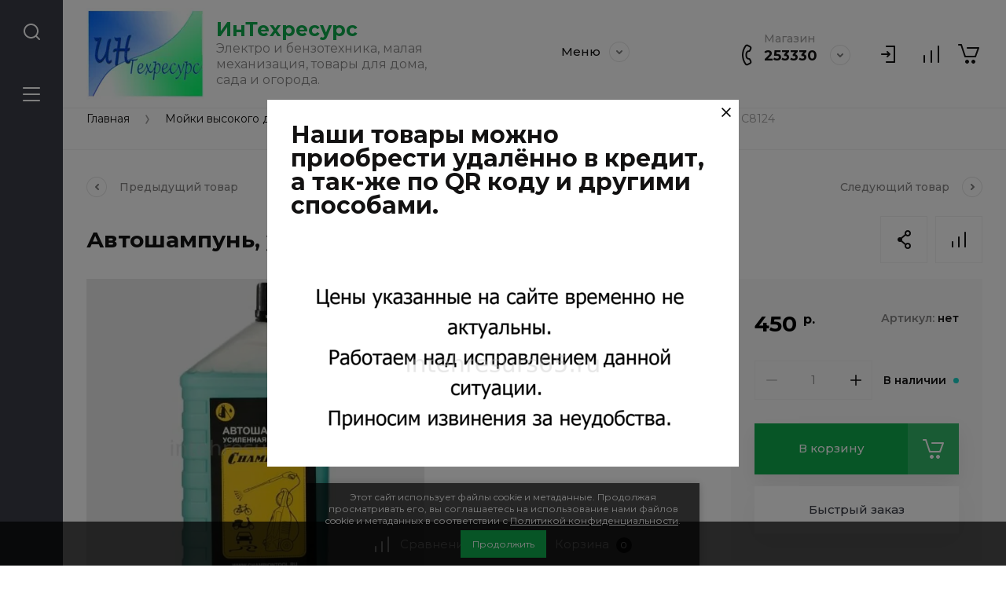

--- FILE ---
content_type: text/html; charset=utf-8
request_url: https://intehresurs65.ru/magazin/product/avtoshampun-usilennaya-formula-1l-champion-c8124
body_size: 34268
content:
<!doctype html>
<html lang="ru">

<head>
<meta charset="utf-8">
<meta name="robots" content="all">
<title>Автошампунь, усиленная формула 1л Champion C8124</title>
<meta name="description" content="Автошампунь, усиленная формула 1л Champion C8124">
<meta name="keywords" content="Автошампунь, усиленная формула 1л Champion C8124">
<meta name="SKYPE_TOOLBAR" content="SKYPE_TOOLBAR_PARSER_COMPATIBLE">
<meta name="viewport" content="width=device-width, initial-scale=1.0, maximum-scale=1.0, user-scalable=no">
<meta name="format-detection" content="telephone=no">
<meta http-equiv="x-rim-auto-match" content="none">


<script src="/g/libs/jquery/1.10.2/jquery.min.js" charset="utf-8"></script>

	<link rel="stylesheet" href="/g/css/styles_articles_tpl.css">

            <!-- 46b9544ffa2e5e73c3c971fe2ede35a5 -->
            <script src='/shared/s3/js/lang/ru.js'></script>
            <script src='/shared/s3/js/common.min.js'></script>
        <link rel='stylesheet' type='text/css' href='/shared/s3/css/calendar.css' /><link rel="stylesheet" href="/g/libs/lightgallery-proxy-to-hs/lightgallery.proxy.to.hs.min.css" media="all" async>
<script src="/g/libs/lightgallery-proxy-to-hs/lightgallery.proxy.to.hs.stub.min.js"></script>
<script src="/g/libs/lightgallery-proxy-to-hs/lightgallery.proxy.to.hs.js" async></script>
<link rel="icon" href="/favicon.ico" type="image/x-icon">
<link rel="apple-touch-icon" href="/touch-icon-iphone.png">
<link rel="apple-touch-icon" sizes="76x76" href="/touch-icon-ipad.png">
<link rel="apple-touch-icon" sizes="120x120" href="/touch-icon-iphone-retina.png">
<link rel="apple-touch-icon" sizes="152x152" href="/touch-icon-ipad-retina.png">
<meta name="msapplication-TileImage" content="/touch-w8-mediumtile.png"/>
<meta name="msapplication-square70x70logo" content="/touch-w8-smalltile.png" />
<meta name="msapplication-square150x150logo" content="/touch-w8-mediumtile.png" />
<meta name="msapplication-wide310x150logo" content="/touch-w8-widetile.png" />
<meta name="msapplication-square310x310logo" content="/touch-w8-largetile.png" />

<!--s3_require-->
<link rel="stylesheet" href="/g/basestyle/1.0.1/user/user.css" type="text/css"/>
<link rel="stylesheet" href="/g/basestyle/1.0.1/user/user.blue.css" type="text/css"/>
<script type="text/javascript" src="/g/basestyle/1.0.1/user/user.js" async></script>
<!--/s3_require-->
			
		
		
		
			<link rel="stylesheet" type="text/css" href="/g/shop2v2/default/css/theme.less.css">		
			<script type="text/javascript" src="/g/printme.js"></script>
		<script type="text/javascript" src="/g/shop2v2/default/js/tpl.js"></script>
		<script type="text/javascript" src="/g/shop2v2/default/js/baron.min.js"></script>
		
			<script type="text/javascript" src="/g/shop2v2/default/js/shop2.2.js"></script>
		
	<script type="text/javascript">shop2.init({"productRefs": [],"apiHash": {"getPromoProducts":"760de88a52bfe2cbec323b42503d00cc","getSearchMatches":"d60c10113da3c46a4ddf4a1c1740aed9","getFolderCustomFields":"76346da759119330e7e563d00f765f83","getProductListItem":"dfcf2905000f857224a9f3377aeefaa2","cartAddItem":"5341c0c58f2a2f6a08fe87072631a95b","cartRemoveItem":"88481a7f5272ba39c35891ef512a8415","cartUpdate":"d093cfa2978af4c548eedf9ea3db5687","cartRemoveCoupon":"4d3c9eecad8a3ef865a176cefc09fb42","cartAddCoupon":"bf7be382f5a3f9b47ba6996f6f6f3779","deliveryCalc":"b36fa2d8de6979d1465e9389edf0bb28","printOrder":"d594d7ba9d087b124af3885a08e0c952","cancelOrder":"451cc0cf3186432a4d6f6d69df9653ff","cancelOrderNotify":"e472933fca080bde3179743513f75a92","repeatOrder":"01cc4ff9196958f2c9b83c37f0ba2a05","paymentMethods":"28adc17da6816a68b58fe89a5377c429","compare":"d3c57bea2dc9ac26b996bb54c97c03b1"},"hash": null,"verId": 2953511,"mode": "product","step": "","uri": "/magazin","IMAGES_DIR": "/d/","my": {"gr_collections_upd":true,"gr_compare_data_tooltip":"\u0421\u0440\u0430\u0432\u043d\u0438\u0442\u044c","gr_compare_data_added_tooltip":"\u0423\u0434\u0430\u043b\u0438\u0442\u044c","gr_search_no_placeholder":true,"lazy_load_subpages":true,"gr_additional_work_btn":true,"gr_product_quick_view":true,"gr_pagelist_lazy_load":true,"gr_lazy_load":true,"gr_show_slider_autoplay":true,"gr_buy_btn_data_url":true,"gr_enable_img_settings":true,"gr_enable_images_settings":true,"gr_show_one_click_in_thumbs":true,"personal_data_no_brackets":true,"enable_disabled_class":true,"show_sections":false,"buy_alias":"\u0412 \u043a\u043e\u0440\u0437\u0438\u043d\u0443","gr_pluso_title":"\u041f\u043e\u0434\u0435\u043b\u0438\u0442\u044c\u0441\u044f","preorder_alias":"\u041f\u043e\u0434 \u0437\u0430\u043a\u0430\u0437","vendor_alias":"\u0411\u0440\u0435\u043d\u0434","new_alias":"\u041d\u043e\u0432\u0438\u043d\u043a\u0430","special_alias":"\u0410\u043a\u0446\u0438\u044f","buy_mod":true,"buy_kind":true,"gr_hide_no_amount_rating":true,"gr_hide_params_compare":true,"gr_compare_class":" ","gr_cart_reg_placeholder":true,"gr_show_collections_compare":true,"gr_show_params_in_kinds":true,"gr_login_placeholered":true,"on_shop2_btn":true,"gr_auth_placeholder":true,"gr_show_collcetions_amount":true,"gr_kinds_slider":true,"gr_search_old_color":true,"gr_filter_remodal_res":"1260","gr_sorting_no_filter":true,"gr_pagelist_only_icons":true,"gr_filter_result_container":true,"gr_filter_only_field_title":true,"gr_filter_placeholders":false,"gr_filter_remodal":true,"gr_filter_range_slider":false,"gr_search_range_slider":false,"gr_h1_in_column":true,"gr_show_nav_btns":true,"gr_wrapped_currency":true,"gr_add_to_compare_text":"\u0421\u0440\u0430\u0432\u043d\u0438\u0442\u044c","gr_card_small_thumb_width":180,"gr_card_small_thumb_height":180,"gr_card_slider_class":" horizontal","gr_by_price_desc":"\u041f\u043e \u0446\u0435\u043d\u0435 - \u0434\u043e\u0440\u043e\u0433\u0438\u0435","gr_by_price_asc":"\u041f\u043e \u0446\u0435\u043d\u0435 - \u0434\u0435\u0448\u0435\u0432\u044b\u0435","gr_by_name_asc":"\u041f\u043e \u043d\u0430\u0437\u0432\u0430\u043d\u0438\u044e - \u043e\u0442 \u0410","gr_by_name_desc":"\u041f\u043e \u043d\u0430\u0437\u0432\u0430\u043d\u0438\u044e - \u043e\u0442 \u042f","gr_filter_sorting_by":"\u0421\u043e\u0440\u0442\u0438\u0440\u043e\u0432\u0430\u0442\u044c","gr_filter_go_text":" ","gr_view_class":" view_click view_opened view-1","gr_cart_titles":false,"gr_show_more_btn_class":" gr-button-2","gr_cart_total_title":"\u0421\u0443\u043c\u043c\u0430 \u0437\u0430\u043a\u0430\u0437\u0430","gr_coupon_placeholder":"\u0412\u0432\u0435\u0434\u0438\u0442\u0435 \u043f\u0440\u043e\u043c\u043e\u043a\u043e\u0434","gr_product_page_version":"global:shop2.2.110-power-tool-product.tpl","gr_product_template_name":"shop2.2.110-power-tool-product-list-thumbs.tpl","gr_cart_page_version":"global:shop2.2.110-power-tool-cart.tpl","gr_main_blocks_version":"global:shop2.2.110-power-tool-main-blocks.tpl","gr_cart_preview_version":"2.2.110_2","gr_compare_page_version":"global:shop2.2.110-power-tool-store-compare.tpl","gr_img_lazyload":true},"shop2_cart_order_payments": 1,"cf_margin_price_enabled": 0,"maps_yandex_key":"","maps_google_key":""});shop2.facets.enabled = true;</script>

<link rel="stylesheet" href="/g/libs/jqueryui/datepicker-and-slider/css/jquery-ui.css">
<link rel="stylesheet" href="/g/libs/lightgallery/v1.2.19/lightgallery.css">
<link rel="stylesheet" href="/g/libs/remodal/css/remodal.css">
<link rel="stylesheet" href="/g/libs/remodal/css/remodal-default-theme.css">
<link rel="stylesheet" href="/g/libs/waslide/css/waslide.css">
<link rel="stylesheet" href="/g/libs/jquery-lightslider/1.1.6/css/lightslider.min.css">
<link rel="stylesheet" href="/g/libs/jquery-popover/0.0.4/jquery.popover.css">

		    <link rel="stylesheet" href="/t/v6957/images/theme6/theme.scss.css">
	
<link rel="stylesheet" href="/g/templates/shop2/2.110.2/power-tool-store/css/global_styles.css">

<script src="/g/libs/vanilla-lazyload/17.1.0/lazyload.min.js"></script><script src="/g/libs/jquery-responsive-tabs/1.6.3/jquery.responsiveTabs.min.js" charset="utf-8"></script>
<script src="/g/libs/jquery-match-height/0.7.2/jquery.matchHeight.min.js" charset="utf-8"></script>
<script src="/g/libs/jqueryui/datepicker-and-slider/js/jquery-ui.min.js" charset="utf-8"></script>
<script src="/g/libs/jqueryui/touch_punch/jquery.ui.touch_punch.min.js" charset="utf-8"></script>
<script src="/g/libs/jquery-slick/1.9.0/slick.min.js" charset="utf-8"></script>
<script src="/g/libs/flexmenu/1.4.2/flexmenu.min.js" charset="utf-8"></script>
<script src="/g/libs/lightgallery/v1.2.19/lightgallery.js" charset="utf-8"></script>
<script src="/g/libs/remodal/js/remodal.js" charset="utf-8"></script>
<script src="/g/libs/waslide/js/animit.js" charset="utf-8"></script>
<script src="/g/libs/waslide/js/waslide.js" charset="utf-8"></script>
<script src="/g/libs/jquery-lightslider/1.1.6/js/patched/lightslider.js" charset="utf-8"></script>
<script src="/g/libs/jquery-popover/0.0.4/jquery.popover.js" charset="utf-8"></script>
<script src="/g/templates/shop2/widgets/js/timer.js" charset="utf-8"></script>
<script src="/g/templates/shop2/2.110.2/power-tool-store/js/cart_preview/cart_viewer.js" charset="utf-8"></script>






<script src="/g/s3/misc/form/shop-form/shop-form-minimal.js" charset="utf-8"></script>
<script src="/g/templates/shop2/2.110.2/power-tool-store/js/plugins.js" charset="utf-8"></script>

	<script src="/g/templates/shop2/2.110.2/power-tool-store/js/shop_main.js" charset="utf-8"></script>





<link rel="stylesheet" href="/t/v6957/images/css/seo_addons.scss.css">
<link rel="stylesheet" href="/t/v6957/images/site.addons.scss.css">
</head><link rel="stylesheet" href="/t/v6957/images/css/seo_optima_b.scss.css">
<script src="/t/v6957/images/js/seo_optima_b.js"></script>

<div class="cookies-warning cookies-block-js">
	<div class="cookies-warning__body">
		Этот сайт использует файлы cookie и метаданные. 
Продолжая просматривать его, вы соглашаетесь на использование нами файлов cookie и метаданных в соответствии 
с <a target="_blank" href="/politika-konfidencialnosti">Политикой конфиденциальности</a>. <br>
		<div class="cookies-warning__close gr-button-5 cookies-close-js">
			Продолжить
		</div>
	</div>
</div><body class="site inner_page mode_product">
	
	<div class="cart-overlay">&nbsp;</div>

	<div class="remodal" data-remodal-id="cabinet-modal" role="dialog" data-remodal-options="hashTracking: false">
		<button data-remodal-action="close" class="gr-icon-btn remodal-close-btn"><span>Закрыть</span></button>
		<div class="shop2-block login-form">
	<div class="login-form__inner">
		<div class="login-form__header">
			Кабинет
		</div>
		<div class="login-form__body">
			
				<form method="post" action="/registraciya">
					<input type="hidden" name="mode" value="login" />

					<div class="login-form__row login gr-field-style">
												<input placeholder="Логин" type="text" name="login" id="login" tabindex="1" value="" />
					</div>
					<div class="login-form__row last_row">
						<div class="gr-field-style">
														<input placeholder="Пароль" type="password" name="password" id="password" tabindex="2" value="" />
						</div>
						<button type="submit" class="gr-button-1" tabindex="3">Войти</button>
					</div>

					<div class="login-btns">
						<a href="/registraciya/forgot_password" class="forgot_btn gr-button-2">
							Забыли пароль?
						</a>

											</div>
				<re-captcha data-captcha="recaptcha"
     data-name="captcha"
     data-sitekey="6LcNwrMcAAAAAOCVMf8ZlES6oZipbnEgI-K9C8ld"
     data-lang="ru"
     data-rsize="invisible"
     data-type="image"
     data-theme="light"></re-captcha></form>
				
									<div class="g-auth__row g-auth__social-min">
												



				
						<div class="g-form-field__title"><b>Также Вы можете войти через:</b></div>
			<div class="g-social">
																												<div class="g-social__row">
								<a href="/users/hauth/start/vkontakte?return_url=/magazin/product/avtoshampun-usilennaya-formula-1l-champion-c8124" class="g-social__item g-social__item--vk-large" rel="nofollow">Vkontakte</a>
							</div>
																																						<!--noindex-->
							<a href="/users/hauth/start/yandex?return_url=/magazin/product/avtoshampun-usilennaya-formula-1l-champion-c8124" class="g-social__item g-social__item--ya" rel="nofollow">Yandex</a>
						<!--/noindex-->
																
			</div>
			
		
	
			<div class="g-auth__personal-note">
									
			
							Я выражаю <a data-cke-saved-href="/registraciya/agreement" data-cke-pa-onclick="window.open(this.href, '', 'resizable=no,status=no,location=no,toolbar=no,menubar=no,fullscreen=no,scrollbars=no,dependent=no,width=500,left=500,height=700,top=700'); return false;" href="/registraciya/agreement">согласие на передачу и обработку персональных данных</a> в соответствии с <a data-cke-saved-href="/politika-konfidencialnosti" data-cke-pa-onclick="window.open(this.href, '', 'resizable=no,status=no,location=no,toolbar=no,menubar=no,fullscreen=no,scrollbars=no,dependent=no,width=500,left=500,height=700,top=700'); return false;" href="/politika-konfidencialnosti">Политикой конфиденциальности</a><br>
					</div>
							<a href="/registraciya/register" class="register_btn gr-button-1">Регистрация</a>
					</div>
				
			
		</div>
	</div>
</div>		</div>
	</div> <!-- .cabinet-modal -->
	
	<div class="cart-popup-block">
		<div class="cart-popup-block__body custom-scroll scroll-width-thin scroll">
			<div class="cart-popup-block__close gr-icon-btn">&nbsp;</div>
			<div class="cart-popup-block__container"></div>
		</div>
	</div> <!-- .cart-popup-block -->
	
	 <!-- .special-popup -->

	<div class="remodal" data-remodal-id="contacts-modal" role="dialog" data-remodal-options="hashTracking: false">
		<button data-remodal-action="close" class="gr-icon-btn remodal-close-btn"><span>Закрыть</span></button>

			<div class="remodal-contacts-header">Контакты</div>
			
			<div class="remodal-contacts-body">
				<div class="header-popup-contacts">
					<div class="messangers-items-wrap">
						<div class="messangers-items">
															<div class="messangers-phone__item">
									<div class="messangers-phone__subtitle">Магазин</div>									<div class="messangers-phone__number">
										<a href="tel:253330">253330</a>
									</div>
								</div>
															<div class="messangers-phone__item">
									<div class="messangers-phone__subtitle">Магазин</div>									<div class="messangers-phone__number">
										<a href="tel:+74244721354">+7 (42447) 2-13-54</a>
									</div>
								</div>
															<div class="messangers-phone__item">
									<div class="messangers-phone__subtitle">Магазин</div>									<div class="messangers-phone__number">
										<a href="tel:+79241894821">+7 (924) 189-48-21</a>
									</div>
								</div>
													
															<div class="messangers-items__item">
																			<div class="messangers-items__title">WhatsApp</div>
																												<div class="messangers-items__number">
																							<div class="messangers-items__icon">
																											<img src="/g/spacer.gif" data-src="/thumb/2/ZScBujbLZNZfSQbqt1qvGw/44c44/d/whatsapp.svg" alt="WhatsApp" class="lazy" title="WhatsApp" />
																									</div>
																						<a href="">+7 (924) 189-48-21</a>
										</div>
																	</div>
															<div class="messangers-items__item">
																			<div class="messangers-items__title">Телеграм</div>
																												<div class="messangers-items__number">
																						<a href="">+79241894821</a>
										</div>
																	</div>
															<div class="messangers-items__item">
																			<div class="messangers-items__title">МАКС</div>
																												<div class="messangers-items__number">
																						<a href="">+79241894821</a>
										</div>
																	</div>
													</div>
					</div>
											<div class="help-block__btn1 top-callback gr-button-1" data-remodal-target="help-form"
							data-api-url="/-/x-api/v1/public/?method=form/postform&param[form_id]=7126702&param[tpl]=global:shop2.form.minimal.tpl&param[placeholdered_fields]=1"
						>Заказать звонок</div>
																<div class="top-address">
							Сахалинская область, пгт.Тымовское, ул.Кировская, д.98
						</div>
									</div>
							</div>
		
		</div>
	</div> <!-- .contacts-modal -->
	
	
	<div class="mobile-menu">
		<div class="mobile-menu__back">Назад</div>
		<div class="mobile-menu__close">&nbsp;</div>
		<div class="mobile-menu__body"></div>
	</div> <!-- .mobile-menu -->

	
	<div class="burger-block">
		<div class="burger-block__inner custom-scroll scroll-width-thin scroll">
			<div class="burger-block__body">
				<div class="burger-block__cabinet" data-remodal-target="cabinet-modal">
											Войти
						
				</div>
				<div class="burger-block__menu"><span>Меню</span></div>
				<div class="burger-block__title">Каталог<a href="/stranica-so-vsemi-kategoriyami"><span>Полный каталог</span></a></div>
				<div class="burger-block__container"></div>
									<div class="burger-block__all">
						<a href="/stranica-so-vsemi-kategoriyami"><span>Полный каталог</span></a>
					</div>
								<div class="burger-block__close">&nbsp;</div>
			</div>
		</div>
	</div> <!--.burger-block-->


	<div class="search-popup">
		<div class="search-popup__inner custom-scroll scroll-width-thin scroll">
			<div class="search-popup__close">&nbsp;</div>
			<div class="search-popup__body"></div>
		</div>
	</div> <!--.search-popup-->


	<div class="compact-panel">
		<div class="compact-panel__inner">
			<div class="compact-panel__body">
				<div class="compact-panel__search">&nbsp;</div>
				<div class="compact-panel__burger">&nbsp;</div>
							</div>
		</div>
	</div> <!--.compact-panel-->

	<div class="site__panel left-panel left-panel__js inner_page">
		<div class="left-panel__inner">
			
			<nav class="search-block">
									<script>
	var shop2SmartSearchSettings = {
		shop2_currency: 'р.'
	}
</script>


<div id="search-app"  v-on-clickaway="resetData">

	<form action="/magazin/search" enctype="multipart/form-data" class="search-block__form">
		<input type="hidden" name="gr_smart_search" value="1">
		<input autocomplete="off" placeholder="Поиск" v-model="search_query" v-on:keyup="searchStart" type="text" name="search_text" class="search-block__input">
		<button class="search-block__btn">&nbsp;</button>
		<div class="search-block__close">&nbsp;</div>
	<re-captcha data-captcha="recaptcha"
     data-name="captcha"
     data-sitekey="6LcNwrMcAAAAAOCVMf8ZlES6oZipbnEgI-K9C8ld"
     data-lang="ru"
     data-rsize="invisible"
     data-type="image"
     data-theme="light"></re-captcha></form>
	
	<div id="search-result" class="custom-scroll scroll-width-thin scroll"  v-if="(foundsProduct + foundsFolders + foundsVendors) > 0" v-cloak>
		<div class="search-result-left">
			<div class="result-folders" v-if="foundsFolders > 0">
				<div class="folder-search-title">Категории <span> {{foundsFolders}}</span></div>
				<div class="result-folders-body">
					<div class="folders-item" v-for="folder in foldersSearch">
						<a v-bind:href="'/'+folder.alias" class="found-folder">{{folder.folder_name}}</a>
					</div>
				</div>
			</div>
			<div class="result-vendors" v-if="foundsVendors > 0">	
				<div class="vendor-search-title">Производители <span> {{foundsVendors}}</span></div>
				<div class="result-vendors-body">
					<div class="vendors-item" v-for="vendor in vendorsSearch">
						<a v-bind:href="vendor.alias" class="found-vendor">{{vendor.name}}</a>
					</div>
				</div>
			</div>
		</div>
		<div class="search-result-right">
			<div class="result-product" v-if="foundsProduct > 0">
				<div class="product-search-title">Товары <span> {{foundsProduct}}</span></div>
				<div class="result-product-body">
					<div class="product-item" v-for='product in products'>
						<a class="product-item-link" v-bind:href="'/'+product.alias">&nbsp;</a>
						<span class="product-item-arrow">&nbsp;</span>
						<div class="product-image" v-if="product.image_url">
							<a v-bind:href="'/'+product.alias">
								<img v-bind:src="product.image_url" v-bind:alt="product.name" v-bind:title="product.name">
							</a>
						</div>
						
						<div class="product-image no-image" v-else>
							<a v-bind:href="'/'+product.alias"></a>
						</div>
						
						<div class="product-text">
							<div class="product-name">{{product.name}}</div>
							<span class="price">{{product.price}} <span>{{shop2SmartSearchSettings.shop2_currency}}</span></span>
						</div>
					</div>
				</div>
			</div>
		</div>
		<div class="search-result-bottom">
			<div class="search-result-btn"><span>Все результаты</span></div>
		</div>
	</div>
</div>



<script> 
var shop2SmartSearch = {
		folders: [{"folder_id":"44334502","folder_name":"","tree_id":"9619102","_left":"1","_right":"136","_level":"0","hidden":"0","items":"0","alias":"magazin\/folder\/44334502","page_url":"\/magazin","exporter:share\/yandex_market":1,"exporter:folders:share\/yandex_market":0},{"folder_id":"44336102","folder_name":"\u0414\u0440\u0435\u043b\u0438 \u0438 \u0448\u0443\u0440\u0443\u043f\u043e\u0432\u0435\u0440\u0442\u044b","tree_id":"9619102","_left":"2","_right":"11","_level":"1","hidden":"0","items":"0","alias":"magazin\/folder\/dreli-i-shurupoverty","page_url":"\/magazin","checked_item":false,"image":{"image_id":788400902,"filename":"846.jpg","ver_id":2953511,"image_width":"720","image_height":"720","ext":"jpg"},"icon":{"image_id":"3371719505","filename":"9cd0a82f71a00213b22355316f84ef0f.jpg","ver_id":2953511,"svg_body":"","image_width":"780","image_height":"544","ext":"jpg"},"folder_flag":"","accessory_select":"0","kit_select":"0","recommend_select":"0","similar_select":"0"},{"folder_id":"44336502","folder_name":"\u0414\u0440\u0435\u043b\u0438-\u043c\u0438\u043a\u0441\u0435\u0440\u044b","tree_id":"9619102","_left":"3","_right":"4","_level":"2","hidden":"0","items":"0","alias":"magazin\/folder\/dreli-miksery","page_url":"\/magazin","checked_item":false,"image":null,"folder_flag":"","exporter:share\/yandex_market":1,"exporter:folders:share\/yandex_market":0},{"folder_id":"44336902","folder_name":"\u0423\u0434\u0430\u0440\u043d\u044b\u0435 \u0434\u0440\u0435\u043b\u0438","tree_id":"9619102","_left":"5","_right":"6","_level":"2","hidden":"0","items":"0","alias":"magazin\/folder\/udarnye-dreli","page_url":"\/magazin","checked_item":false,"image":null,"icon":null,"folder_flag":"","accessory_select":"0","kit_select":"0","recommend_select":"0","similar_select":"0"},{"folder_id":"44337102","folder_name":"\u0428\u0443\u0440\u0443\u043f\u043e\u0432\u0435\u0440\u0442\u044b","tree_id":"9619102","_left":"7","_right":"8","_level":"2","hidden":"0","items":"0","alias":"magazin\/folder\/shurupoverty","page_url":"\/magazin","checked_item":false,"image":null,"icon":null,"folder_flag":"","accessory_select":"0","kit_select":"0","recommend_select":"0","similar_select":"0"},{"folder_id":"264710908","folder_name":"\u0410\u043a\u043a\u0443\u043c\u0443\u043b\u044f\u0442\u043e\u0440 \u0441\u043c\u0435\u043d\u043d\u044b\u0439","tree_id":"9619102","_left":"9","_right":"10","_level":"2","hidden":"0","items":"0","alias":"magazin\/folder\/akkumulyator-smennyj","page_url":"\/magazin","checked_item":false,"image":null,"icon":null,"folder_flag":"","accessory_select":"0","kit_select":"0","recommend_select":"0","similar_select":"0"},{"folder_id":"44337302","folder_name":"\u041b\u043e\u0431\u0437\u0438\u043a\u0438","tree_id":"9619102","_left":"12","_right":"13","_level":"1","hidden":"0","items":"0","alias":"magazin\/folder\/lobziki","page_url":"\/magazin","checked_item":false,"image":{"image_id":788402302,"filename":"853.jpg","ver_id":2953511,"image_width":"720","image_height":"720","ext":"jpg"},"icon":{"image_id":"3371721305","filename":"1127229305994006.jpg","ver_id":2953511,"svg_body":"","image_width":"533","image_height":"400","ext":"jpg"},"folder_flag":"","accessory_select":"0","kit_select":"0","recommend_select":"0","similar_select":"0"},{"folder_id":"44339102","folder_name":"\u041f\u0435\u0440\u0444\u043e\u0440\u0430\u0442\u043e\u0440\u044b","tree_id":"9619102","_left":"14","_right":"15","_level":"1","hidden":"0","items":"0","alias":"magazin\/folder\/perforatory","page_url":"\/magazin","checked_item":false,"image":{"image_id":788401102,"filename":"847.jpg","ver_id":2953511,"image_width":"720","image_height":"720","ext":"jpg"},"icon":{"image_id":"3371723105","filename":"1_small.jpg","ver_id":2953511,"svg_body":"","image_width":"780","image_height":"585","ext":"jpg"},"folder_flag":"","accessory_select":"0","kit_select":"0","recommend_select":"0","similar_select":"0"},{"folder_id":"44341302","folder_name":"\u0420\u0443\u0431\u0430\u043d\u043a\u0438","tree_id":"9619102","_left":"16","_right":"17","_level":"1","hidden":"0","items":"0","alias":"magazin\/folder\/rubanki","page_url":"\/magazin","checked_item":false,"image":{"image_id":788401702,"filename":"850.jpg","ver_id":2953511,"image_width":"720","image_height":"720","ext":"jpg"},"icon":{"image_id":"3371723705","filename":"rubanokinteskol1101100m3-800x800.jpg","ver_id":2953511,"svg_body":"","image_width":"780","image_height":"780","ext":"jpg"},"folder_flag":"","accessory_select":"0","kit_select":"0","recommend_select":"0","similar_select":"0"},{"folder_id":"44342102","folder_name":"\u041f\u0438\u043b\u044b","tree_id":"9619102","_left":"18","_right":"27","_level":"1","hidden":"0","items":"0","alias":"magazin\/folder\/cepnye-elektricheskie-pily","page_url":"\/magazin","checked_item":false,"image":{"image_id":788401502,"filename":"849.jpg","ver_id":2953511,"image_width":"720","image_height":"720","ext":"jpg"},"icon":{"image_id":"3371730505","filename":"cs310-16-2.jpg","ver_id":2953511,"svg_body":"","image_width":"500","image_height":"500","ext":"jpg"},"folder_flag":"","accessory_select":"0","kit_select":"0","recommend_select":"0","similar_select":"0"},{"folder_id":"44342702","folder_name":"\u0426\u0438\u0440\u043a\u0443\u043b\u044f\u0440\u043d\u044b\u0435 \u043f\u0438\u043b\u044b","tree_id":"9619102","_left":"19","_right":"20","_level":"2","hidden":"0","items":"0","alias":"magazin\/folder\/cirkulyarnye-pily","page_url":"\/magazin","checked_item":false,"image":null,"icon":{"image_id":"3371729305","filename":"33997_3.jpg","ver_id":2953511,"svg_body":"","image_width":"780","image_height":"438","ext":"jpg"},"folder_flag":"","accessory_select":"0","kit_select":"0","recommend_select":"0","similar_select":"0"},{"folder_id":"44342302","folder_name":"\u041f\u0438\u043b\u044b \u0446\u0435\u043f\u043d\u044b\u0435 \u044d\u043b\u0435\u043a\u0442\u0440\u0438\u0447\u0435\u0441\u043a\u0438\u0435","tree_id":"9619102","_left":"21","_right":"22","_level":"2","hidden":"0","items":"0","alias":"magazin\/folder\/pily-cepnye-elektricheskie","page_url":"\/magazin","checked_item":false,"image":null,"icon":{"image_id":"3371730105","filename":"447_1_makita_uc4041a_10.jpg","ver_id":2953511,"svg_body":"","image_width":"780","image_height":"585","ext":"jpg"},"folder_flag":"","accessory_select":"0","kit_select":"0","recommend_select":"0","similar_select":"0"},{"folder_id":"85144302","folder_name":"\u0411\u0435\u043d\u0437\u043e\u043f\u0438\u043b\u044b","tree_id":"9619102","_left":"23","_right":"26","_level":"2","hidden":"0","items":"0","alias":"magazin\/folder\/benzopily","page_url":"\/magazin","checked_item":false,"image":{"image_id":"1557521502","filename":"256_champion.jpg","ver_id":2953511,"image_width":"600","image_height":"600","ext":"jpg"},"icon":{"image_id":"3371730505","filename":"cs310-16-2.jpg","ver_id":2953511,"svg_body":"","image_width":"500","image_height":"500","ext":"jpg"},"folder_flag":"","accessory_select":"0","kit_select":"0","recommend_select":"0","similar_select":"0"},{"folder_id":"114129302","folder_name":"\u0414\u0440\u0443\u0433\u043e\u0435","tree_id":"9619102","_left":"24","_right":"25","_level":"3","hidden":"0","items":"0","alias":"magazin\/folder\/drugoe-1","page_url":"\/magazin","checked_item":false,"image":null,"icon":null,"folder_flag":"","accessory_select":"0","kit_select":"0","recommend_select":"0","similar_select":"0"},{"folder_id":"52981702","folder_name":"\u0423\u0433\u043b\u043e\u0432\u044b\u0435 \u0448\u043b\u0438\u0444\u043c\u0430\u0448\u0438\u043d\u044b","tree_id":"9619102","_left":"28","_right":"29","_level":"1","hidden":"0","items":"0","alias":"magazin\/folder\/uglovye-shlifmashiny","page_url":"\/magazin","checked_item":false,"image":null,"icon":{"image_id":"3372087905","filename":"shlifmashina_uglovaya_makita_ga7040sf01_147688.jpg","ver_id":2953511,"svg_body":"","image_width":"780","image_height":"780","ext":"jpg"},"folder_flag":"","accessory_select":"0","kit_select":"0","recommend_select":"0","similar_select":"0"},{"folder_id":"72541302","folder_name":"\u0421\u0442\u0430\u043d\u0446\u0438\u0438 \u0432\u043e\u0434\u043e\u0441\u043d\u0430\u0431\u0436\u0435\u043d\u0438\u044f","tree_id":"9619102","_left":"30","_right":"33","_level":"1","hidden":"0","items":"0","alias":"magazin\/folder\/stancii-vodosnabzheniya","page_url":"\/magazin","checked_item":1,"image":{"image_id":"372631106","filename":"verton_900.jpg","ver_id":2953511,"image_width":"450","image_height":"409","ext":"jpg"},"icon":{"image_id":"3372101505","filename":"dzhambo-70-50-ch-24-1.jpg","ver_id":2953511,"svg_body":"","image_width":"780","image_height":"780","ext":"jpg"},"folder_flag":"","accessory_select":"0","kit_select":"0","recommend_select":"0","similar_select":"0"},{"folder_id":"94948302","folder_name":"\u041d\u0430\u0441\u043e\u0441\u044b","tree_id":"9619102","_left":"31","_right":"32","_level":"2","hidden":"0","items":"0","alias":"magazin\/folder\/nasosy","page_url":"\/magazin","checked_item":false,"image":null,"icon":null,"folder_flag":"","accessory_select":"0","kit_select":"0","recommend_select":"0","similar_select":"0"},{"folder_id":"72570502","folder_name":"\u0421\u0442\u0430\u043d\u043a\u0438 \u0437\u0430\u0442\u043e\u0447\u043d\u044b\u0435","tree_id":"9619102","_left":"34","_right":"37","_level":"1","hidden":"0","items":"0","alias":"magazin\/folder\/stanki-zatochnye","page_url":"\/magazin","checked_item":false,"image":null,"icon":{"image_id":"3372102105","filename":"x5gn3c961nsb8llww5oc2d0t30fri56t.jpg","ver_id":2953511,"svg_body":"","image_width":"780","image_height":"780","ext":"jpg"},"folder_flag":"","accessory_select":"0","kit_select":"0","recommend_select":"0","similar_select":"0"},{"folder_id":"72570702","folder_name":"\u0420\u0443\u0447\u043d\u044b\u0435 \u0441\u0442\u0430\u043d\u043a\u0438","tree_id":"9619102","_left":"35","_right":"36","_level":"2","hidden":"0","items":"0","alias":"magazin\/folder\/ruchnye-stanki","page_url":"\/magazin","checked_item":false,"image":null,"icon":null,"folder_flag":"","accessory_select":"0","kit_select":"0","recommend_select":"0","similar_select":"0"},{"folder_id":"80664702","folder_name":"\u042d\u043b\u0435\u043a\u0442\u0440\u043e\u0441\u0442\u0430\u043d\u0446\u0438\u0438","tree_id":"9619102","_left":"38","_right":"39","_level":"1","hidden":"0","items":"0","alias":"magazin\/folder\/elektrostancii","page_url":"\/magazin","checked_item":1,"image":{"image_id":"1360575102","filename":"3301.jpg","ver_id":2953511,"image_width":"365","image_height":"365","ext":"jpg"},"icon":{"image_id":"3372395705","filename":"69378297e5e6ecca5e1bb11c9a3f6b90.jpg","ver_id":2953511,"svg_body":"","image_width":"780","image_height":"535","ext":"jpg"},"folder_flag":"","accessory_select":"0","kit_select":"0","recommend_select":"0","similar_select":"0"},{"folder_id":"81803902","folder_name":"\u0417\u0430\u0440\u044f\u0434\u043d\u044b\u0435 \u0443\u0441\u0442\u0440\u043e\u0439\u0441\u0442\u0432\u0430","tree_id":"9619102","_left":"40","_right":"41","_level":"1","hidden":"0","items":"0","alias":"magazin\/folder\/81803902","page_url":"\/magazin","checked_item":false,"image":{"image_id":"2030611502","filename":"pzu_500.jpg","ver_id":2953511,"image_width":"390","image_height":"243","ext":"jpg"},"icon":{"image_id":"3372413105","filename":"b8f74d173c900f1219036d4604f00155.jpg","ver_id":2953511,"svg_body":"","image_width":"780","image_height":"624","ext":"jpg"},"folder_flag":"","accessory_select":"0","kit_select":"0","recommend_select":"0","similar_select":"0"},{"folder_id":"88511502","folder_name":"\u0421\u043d\u0435\u0433\u043e\u043e\u0442\u0431\u0440\u0430\u0441\u044b\u0432\u0430\u0442\u0435\u043b\u0438","tree_id":"9619102","_left":"42","_right":"43","_level":"1","hidden":"0","items":"0","alias":"magazin\/folder\/snegootbrasyvateli","page_url":"\/magazin","checked_item":false,"image":{"image_id":"1576145502","filename":"verton_1170_lte.jpg","ver_id":2953511,"image_width":"600","image_height":"480","ext":"jpg"},"icon":{"image_id":"3372416305","filename":"10-1000x1000.jpg","ver_id":2953511,"svg_body":"","image_width":"780","image_height":"780","ext":"jpg"},"folder_flag":"","accessory_select":"0","kit_select":"0","recommend_select":"0","similar_select":"0"},{"folder_id":"90146302","folder_name":"\u041a\u0443\u043b\u044c\u0442\u0438\u0432\u0430\u0442\u043e\u0440\u044b","tree_id":"9619102","_left":"44","_right":"49","_level":"1","hidden":"0","items":"0","alias":"magazin\/folder\/kultivatory","page_url":"\/magazin","checked_item":false,"image":{"image_id":"1608804102","filename":"champion_6712.jpg","ver_id":2953511,"image_width":"500","image_height":"454","ext":"jpg"},"icon":{"image_id":"3372421705","filename":"9be79c60431b2c6dc190e2fa908def30.jpg","ver_id":2953511,"svg_body":"","image_width":"760","image_height":"760","ext":"jpg"},"folder_flag":"","accessory_select":"0","kit_select":"0","recommend_select":"0","similar_select":"0"},{"folder_id":"105883102","folder_name":"\u041d\u0430\u0432\u0435\u0441\u043d\u043e\u0435 \u043e\u0431\u043e\u0440\u0443\u0434\u043e\u0432\u0430\u043d\u0438\u0435","tree_id":"9619102","_left":"45","_right":"46","_level":"2","hidden":"0","items":"0","alias":"magazin\/folder\/navesnoe-oborudovanie","page_url":"\/magazin","checked_item":false,"image":null,"icon":null,"folder_flag":"","accessory_select":"0","kit_select":"0","recommend_select":"0","similar_select":"0"},{"folder_id":"287988705","folder_name":"\u0422\u0435\u043b\u0435\u0433\u0438","tree_id":"9619102","_left":"47","_right":"48","_level":"2","hidden":"0","items":"0","alias":"magazin\/folder\/telegi","page_url":"\/magazin","checked_item":false,"image":null,"icon":null,"folder_flag":"","accessory_select":"0","kit_select":"0","recommend_select":"0","similar_select":"0"},{"folder_id":"91557502","folder_name":"\u041c\u043e\u0439\u043a\u0438 \u0432\u044b\u0441\u043e\u043a\u043e\u0433\u043e \u0434\u0430\u0432\u043b\u0435\u043d\u0438\u044f","tree_id":"9619102","_left":"50","_right":"53","_level":"1","hidden":"0","items":"0","alias":"magazin\/folder\/mojki-vysokogo-davleniya","page_url":"\/magazin","checked_item":1,"image":{"image_id":"1623073302","filename":"345_huskvarna.jpg","ver_id":2953511,"image_width":"768","image_height":"1024","ext":"jpg"},"icon":{"image_id":"3372422905","filename":"item_image5428.jpg","ver_id":2953511,"svg_body":"","image_width":"650","image_height":"650","ext":"jpg"},"folder_flag":"","accessory_select":"0","kit_select":"0","recommend_select":"0","similar_select":"0"},{"folder_id":"15036508","folder_name":"\u041a\u043e\u043c\u043f\u043b\u0435\u043a\u0442\u0430\u0446\u0438\u044f","tree_id":"9619102","_left":"51","_right":"52","_level":"2","hidden":"0","items":"0","alias":"folder\/15036508","page_url":"\/magazin","checked_item":false,"image":null,"icon":null,"folder_flag":"","accessory_select":"0","kit_select":"0","recommend_select":"0","similar_select":"0"},{"folder_id":"95006502","folder_name":"\u041c\u043e\u0442\u043e\u0440\u044b \u043b\u043e\u0434\u043e\u0447\u043d\u044b\u0435","tree_id":"9619102","_left":"54","_right":"55","_level":"1","hidden":"0","items":"0","alias":"magazin\/folder\/motory-lodochnye","page_url":"\/magazin","checked_item":1,"image":{"image_id":"1668772704","filename":"motor_99.jpg","ver_id":2953511,"image_width":"340","image_height":"340","ext":"jpg"},"icon":{"image_id":"3372427105","filename":"tohatsu_mfs_5_c_s-s.jpg","ver_id":2953511,"svg_body":"","image_width":"600","image_height":"600","ext":"jpg"},"folder_flag":"","accessory_select":"0","kit_select":"0","recommend_select":"0","similar_select":"0"},{"folder_id":"96668702","folder_name":"\u0422\u0440\u0430\u0432\u043e\u043a\u043e\u0441\u0438\u043b\u043a\u0438","tree_id":"9619102","_left":"56","_right":"61","_level":"1","hidden":"0","items":"0","alias":"magazin\/folder\/travokosilki","page_url":"\/magazin","checked_item":1,"image":{"image_id":"1764686502","filename":"trimmer_champion_523.jpg","ver_id":2953511,"image_width":"1200","image_height":"800","ext":"jpg"},"icon":{"image_id":"3372428705","filename":"42321970.jpg","ver_id":2953511,"svg_body":"","image_width":"567","image_height":"567","ext":"jpg"},"folder_flag":"","accessory_select":"0","kit_select":"0","recommend_select":"0","similar_select":"0"},{"folder_id":"98743316","folder_name":"\u041b\u0435\u0441\u043a\u0430","tree_id":"9619102","_left":"57","_right":"58","_level":"2","hidden":"0","items":"0","alias":"magazin\/folder\/leska","page_url":"\/magazin","checked_item":false,"image":null,"icon":null,"folder_flag":"","accessory_select":"0","kit_select":"0","recommend_select":"0","similar_select":"0"},{"folder_id":"98749116","folder_name":"\u0413\u043e\u043b\u043e\u0432\u043a\u0438 \u0442\u0440\u0438\u043c\u043c\u0435\u0440\u043d\u044b\u0435","tree_id":"9619102","_left":"59","_right":"60","_level":"2","hidden":"0","items":"0","alias":"magazin\/folder\/golovki-trimmernye","page_url":"\/magazin","checked_item":false,"image":null,"icon":null,"folder_flag":"","accessory_select":"0","kit_select":"0","recommend_select":"0","similar_select":"0"},{"folder_id":"98313502","folder_name":"\u041c\u043e\u0442\u043e\u0431\u0443\u0440\u044b","tree_id":"9619102","_left":"62","_right":"65","_level":"1","hidden":"0","items":"0","alias":"magazin\/folder\/motobury","page_url":"\/magazin","checked_item":1,"image":{"image_id":"3810195702","filename":"20210609_1002591_1.jpg","ver_id":2953511,"image_width":"741","image_height":"555","ext":"jpg"},"icon":{"image_id":"3372481705","filename":"1605_15819675219133.jpg","ver_id":2953511,"svg_body":"","image_width":"780","image_height":"780","ext":"jpg"},"folder_flag":"","accessory_select":"0","kit_select":"0","recommend_select":"0","similar_select":"0"},{"folder_id":"114096702","folder_name":"\u0428\u043d\u0435\u043a\u0438","tree_id":"9619102","_left":"63","_right":"64","_level":"2","hidden":"0","items":"0","alias":"magazin\/folder\/shneki","page_url":"\/magazin","checked_item":false,"image":null,"icon":null,"folder_flag":"","accessory_select":"0","kit_select":"0","recommend_select":"0","similar_select":"0"},{"folder_id":"98337702","folder_name":"\u041c\u043e\u0442\u043e\u0442\u0435\u0445\u043d\u0438\u043a\u0430","tree_id":"9619102","_left":"66","_right":"77","_level":"1","hidden":"0","items":"0","alias":"magazin\/folder\/mototehnika","page_url":"\/magazin","checked_item":false,"image":{"image_id":"3240506902","filename":"20210513_151628_1.jpg","ver_id":2953511,"image_width":"6799","image_height":"5099","ext":"jpg"},"icon":{"image_id":"3373004505","filename":"b823f03154ad11ea8dee005056239351_4eb9c8309f5611ea8dfa005056239351-90x90.jpg","ver_id":2953511,"svg_body":"","image_width":"90","image_height":"90","ext":"jpg"},"folder_flag":"","accessory_select":"0","kit_select":"0","recommend_select":"0","similar_select":"0"},{"folder_id":"98337902","folder_name":"\u041c\u043e\u0442\u043e\u0431\u0443\u043a\u0441\u0438\u0440\u043e\u0432\u0449\u0438\u043a\u0438","tree_id":"9619102","_left":"67","_right":"70","_level":"2","hidden":"0","items":"0","alias":"magazin\/folder\/motobuksirovshchiki","page_url":"\/magazin","checked_item":false,"image":{"image_id":"1853989902","filename":"bars_9.jpg","ver_id":2953511,"image_width":"1200","image_height":"1200","ext":"jpg"},"icon":null,"folder_flag":"","accessory_select":"0","kit_select":"0","recommend_select":"0","similar_select":"0"},{"folder_id":"121775902","folder_name":"\u041b\u044b\u0436\u043d\u044b\u0435 \u043c\u043e\u0434\u0443\u043b\u0438","tree_id":"9619102","_left":"68","_right":"69","_level":"3","hidden":"0","items":"0","alias":"magazin\/folder\/lyzhnye-moduli","page_url":"\/magazin","checked_item":false,"image":null,"icon":null,"folder_flag":"","accessory_select":"0","kit_select":"0","recommend_select":"0","similar_select":"0"},{"folder_id":"109334502","folder_name":"\u041c\u043e\u0442\u043e\u0446\u0438\u043a\u043b\u044b\/ \u041f\u0438\u0442\u0431\u0430\u0439\u043a\u0438 \/ \u041a\u0432\u0430\u0434\u0440\u043e\u0446\u0438\u043a\u043b\u044b","tree_id":"9619102","_left":"71","_right":"72","_level":"2","hidden":"0","items":"0","alias":"magazin\/folder\/motocikly-pitbajki-kvadrocikly","page_url":"\/magazin","checked_item":1,"image":{"image_id":"7507255309","filename":"250.jpg","ver_id":2953511,"image_width":"780","image_height":"585","ext":"jpg"},"icon":null,"folder_flag":"","accessory_select":"0","kit_select":"0","recommend_select":"0","similar_select":"0"},{"folder_id":"121771302","folder_name":"\u0421\u043d\u0435\u0433\u043e\u0445\u043e\u0434\u044b","tree_id":"9619102","_left":"73","_right":"74","_level":"2","hidden":"0","items":"0","alias":"magazin\/folder\/snegohody","page_url":"\/magazin","checked_item":false,"image":{"image_id":"2246104102","filename":"dingo_2.jpg","ver_id":2953511,"image_width":"1920","image_height":"1280","ext":"jpg"},"icon":null,"folder_flag":"","accessory_select":"0","kit_select":"0","recommend_select":"0","similar_select":"0"},{"folder_id":"212061309","folder_name":"\u0413\u0443\u0441\u0435\u043d\u0438\u0446\u044b","tree_id":"9619102","_left":"75","_right":"76","_level":"2","hidden":"0","items":"0","alias":"magazin\/folder\/gusenicy","page_url":"\/magazin","checked_item":false,"image":null,"icon":null,"folder_flag":"","accessory_select":"0","kit_select":"0","recommend_select":"0","similar_select":"0"},{"folder_id":"98656102","folder_name":"\u041e\u0431\u043e\u0433\u0440\u0435\u0432\u0430\u0442\u0435\u043b\u0438","tree_id":"9619102","_left":"78","_right":"79","_level":"1","hidden":"0","items":"0","alias":"magazin\/folder\/obogrevateli","page_url":"\/magazin","checked_item":false,"image":{"image_id":"1808068702","filename":"pushka_diz_15_verton.jpg","ver_id":2953511,"image_width":"600","image_height":"400","ext":"jpg"},"icon":{"image_id":"3373169505","filename":"2ba722ed413694e0558c3f6f3a50.jpg","ver_id":2953511,"svg_body":"","image_width":"780","image_height":"585","ext":"jpg"},"folder_flag":"","accessory_select":"0","kit_select":"0","recommend_select":"0","similar_select":"0"},{"folder_id":"109187902","folder_name":"\u0421\u0432\u0430\u0440\u043e\u0447\u043d\u044b\u0435 \u0430\u043f\u043f\u0430\u0440\u0430\u0442\u044b","tree_id":"9619102","_left":"80","_right":"83","_level":"1","hidden":"0","items":"0","alias":"magazin\/folder\/svarochnye-apparaty","page_url":"\/magazin","checked_item":1,"image":{"image_id":"2031874102","filename":"varteg_svar.jpg","ver_id":2953511,"image_width":"1200","image_height":"800","ext":"jpg"},"icon":{"image_id":"3373324905","filename":"15353719765640-900x900.jpg","ver_id":2953511,"svg_body":"","image_width":"780","image_height":"780","ext":"jpg"},"folder_flag":"","accessory_select":"0","kit_select":"0","recommend_select":"0","similar_select":"0"},{"folder_id":"117019102","folder_name":"\u041c\u0430\u0441\u043a\u0438 \u0441\u0432\u0430\u0440\u043e\u0447\u043d\u044b\u0435","tree_id":"9619102","_left":"81","_right":"82","_level":"2","hidden":"0","items":"0","alias":"magazin\/folder\/maski-svarochnye","page_url":"\/magazin","checked_item":false,"image":null,"icon":null,"folder_flag":"","accessory_select":"0","kit_select":"0","recommend_select":"0","similar_select":"0"},{"folder_id":"111941502","folder_name":"\u0421\u0430\u043d\u0438-\u0432\u043e\u043b\u043e\u043a\u0443\u0448\u0438","tree_id":"9619102","_left":"84","_right":"85","_level":"1","hidden":"0","items":"0","alias":"magazin\/folder\/sani-volokushi","page_url":"\/magazin","checked_item":false,"image":{"image_id":"2119796902","filename":"2200_s_nakl_i_otbojn.jpg","ver_id":2953511,"image_width":"970","image_height":"970","ext":"jpg"},"icon":{"image_id":"3373366505","filename":"795710b20c29807b9a6ac625538e7bd3.jpg","ver_id":2953511,"svg_body":"","image_width":"780","image_height":"587","ext":"jpg"},"folder_flag":"","accessory_select":"0","kit_select":"0","recommend_select":"0","similar_select":"0"},{"folder_id":"117147702","folder_name":"\u0422\u0435\u043f\u043b\u0438\u0446\u044b","tree_id":"9619102","_left":"86","_right":"87","_level":"1","hidden":"0","items":"0","alias":"magazin\/folder\/teplicy","page_url":"\/magazin","checked_item":1,"image":{"image_id":"2173024502","filename":"karkas_teplicy.jpg","ver_id":2953511,"image_width":"340","image_height":"339","ext":"jpg"},"icon":{"image_id":"3373866905","filename":"26356b3e4f09d7ff565a479034ad255d.jpg","ver_id":2953511,"svg_body":"","image_width":"780","image_height":"553","ext":"jpg"},"folder_flag":"","accessory_select":"0","kit_select":"0","recommend_select":"0","similar_select":"0"},{"folder_id":"122531102","folder_name":"\u0410\u0432\u0442\u043e\u043e\u0434\u0435\u044f\u043b\u0430","tree_id":"9619102","_left":"88","_right":"89","_level":"1","hidden":"0","items":"0","alias":"magazin\/folder\/avtoodeyala","page_url":"\/magazin","checked_item":false,"image":null,"icon":{"image_id":"3373961105","filename":"288975970.jpg","ver_id":2953511,"svg_body":"","image_width":"400","image_height":"360","ext":"jpg"},"folder_flag":"","accessory_select":"0","kit_select":"0","recommend_select":"0","similar_select":"0"},{"folder_id":"122849502","folder_name":"\u0414\u0432\u0435\u0440\u0438 \u0432\u0445\u043e\u0434\u043d\u044b\u0435\/\u043c\u0435\u0442\u0430\u043b\u043b\u0438\u0447\u0435\u0441\u043a\u0438\u0435","tree_id":"9619102","_left":"90","_right":"91","_level":"1","hidden":"0","items":"0","alias":"magazin\/folder\/dveri-vhodnye-metallicheskie","page_url":"\/magazin","checked_item":false,"image":null,"icon":{"image_id":"3373976505","filename":"32926_big-750x750.jpg","ver_id":2953511,"svg_body":"","image_width":"750","image_height":"750","ext":"jpg"},"folder_flag":"","accessory_select":"0","kit_select":"0","recommend_select":"0","similar_select":"0"},{"folder_id":"126693102","folder_name":"\u0417\u0430\u043f\u0430\u0441\u043d\u044b\u0435 \u0447\u0430\u0441\u0442\u0438, \u0440\u0430\u0441\u0445\u043e\u0434\u043d\u044b\u0435 \u043c\u0430\u0442\u0435\u0440\u0438\u0430\u043b\u044b","tree_id":"9619102","_left":"92","_right":"109","_level":"1","hidden":"0","items":"0","alias":"magazin\/folder\/zapasnye-chasti","page_url":"\/magazin","checked_item":false,"image":null,"icon":{"image_id":"3373981105","filename":"pwft1p4dtu.jpg","ver_id":2953511,"svg_body":"","image_width":"780","image_height":"390","ext":"jpg"},"folder_flag":"","accessory_select":"0","kit_select":"0","recommend_select":"0","similar_select":"0"},{"folder_id":"18675308","folder_name":"\u0420\u0430\u0441\u0445\u043e\u0434\u043d\u044b\u0435 \u043c\u0430\u0442\u0435\u0440\u0438\u0430\u043b\u044b \u0431\u0435\u043d\u0437\u043e\u043f\u0438\u043b\u044b","tree_id":"9619102","_left":"93","_right":"98","_level":"2","hidden":"0","items":"0","alias":"folder\/rashodnye-materialy-benzopily","page_url":"\/magazin","checked_item":false,"image":null,"icon":null,"folder_flag":"","accessory_select":"0","kit_select":"0","recommend_select":"0","similar_select":"0"},{"folder_id":"92806316","folder_name":"\u0428\u0438\u043d\u044b","tree_id":"9619102","_left":"94","_right":"95","_level":"3","hidden":"0","items":"0","alias":"magazin\/folder\/shiny","page_url":"\/magazin","checked_item":false,"image":{"image_id":"1716271716","filename":"54310423.webp","ver_id":2953511,"image_width":"560","image_height":"504","ext":"webp"},"icon":{"image_id":"1716271716","filename":"54310423.webp","ver_id":2953511,"svg_body":"","image_width":"560","image_height":"504","ext":"webp"},"folder_flag":"","accessory_select":"2","kit_select":"2","recommend_select":"2","similar_select":"2"},{"folder_id":"92831716","folder_name":"\u0426\u0435\u043f\u044c","tree_id":"9619102","_left":"96","_right":"97","_level":"3","hidden":"0","items":"0","alias":"magazin\/folder\/cep","page_url":"\/magazin","checked_item":false,"image":{"image_id":"1717314516","filename":"6830562171.webp","ver_id":2953511,"image_width":"700","image_height":"625","ext":"webp"},"icon":{"image_id":"1717314516","filename":"6830562171.webp","ver_id":2953511,"svg_body":"","image_width":"700","image_height":"625","ext":"webp"},"folder_flag":"","accessory_select":"2","kit_select":"2","recommend_select":"2","similar_select":"2"},{"folder_id":"98771716","folder_name":"\u041c\u0430\u0445\u043e\u0432\u0438\u043a\u0438","tree_id":"9619102","_left":"99","_right":"100","_level":"2","hidden":"0","items":"0","alias":"magazin\/folder\/mahoviki","page_url":"\/magazin","checked_item":false,"image":null,"icon":null,"folder_flag":"","accessory_select":"0","kit_select":"0","recommend_select":"0","similar_select":"0"},{"folder_id":"98783116","folder_name":"\u041a\u043e\u043b\u0435\u043d\u0432\u0430\u043b\u044b","tree_id":"9619102","_left":"101","_right":"102","_level":"2","hidden":"0","items":"0","alias":"magazin\/folder\/kolenvaly","page_url":"\/magazin","checked_item":false,"image":null,"icon":null,"folder_flag":"","accessory_select":"0","kit_select":"0","recommend_select":"0","similar_select":"0"},{"folder_id":"98783316","folder_name":"\u0428\u0435\u0441\u0442\u0435\u0440\u0435\u043d\u043a\u0438","tree_id":"9619102","_left":"103","_right":"104","_level":"2","hidden":"0","items":"0","alias":"magazin\/folder\/shesterenki","page_url":"\/magazin","checked_item":false,"image":null,"icon":null,"folder_flag":"","accessory_select":"0","kit_select":"0","recommend_select":"0","similar_select":"0"},{"folder_id":"98783516","folder_name":"\u041a\u0430\u0440\u0442\u0435\u0440","tree_id":"9619102","_left":"105","_right":"106","_level":"2","hidden":"0","items":"0","alias":"magazin\/folder\/karter","page_url":"\/magazin","checked_item":false,"image":null,"icon":null,"folder_flag":"","accessory_select":"0","kit_select":"0","recommend_select":"0","similar_select":"0"},{"folder_id":"98783716","folder_name":"\u0411\u0430\u043a \u0442\u043e\u043f\u043b\u0438\u0432\u043d\u044b\u0439","tree_id":"9619102","_left":"107","_right":"108","_level":"2","hidden":"0","items":"0","alias":"magazin\/folder\/bak-toplivnyj","page_url":"\/magazin","checked_item":false,"image":null,"icon":null,"folder_flag":"","accessory_select":"0","kit_select":"0","recommend_select":"0","similar_select":"0"},{"folder_id":"287973705","folder_name":"\u0411\u0435\u0442\u043e\u043d\u043e\u0441\u043c\u0435\u0441\u0438\u0442\u0435\u043b\u0438","tree_id":"9619102","_left":"110","_right":"111","_level":"1","hidden":"0","items":"0","alias":"magazin\/folder\/betonosmesiteli","page_url":"\/magazin","checked_item":1,"image":{"image_id":"3371714905","filename":"200.jpg","ver_id":2953511,"image_width":"490","image_height":"490","ext":"jpg"},"icon":{"image_id":"3373982105","filename":"20201124162334156.jpg","ver_id":2953511,"svg_body":"","image_width":"780","image_height":"780","ext":"jpg"},"folder_flag":"","accessory_select":"0","kit_select":"0","recommend_select":"0","similar_select":"0"},{"folder_id":"190104706","folder_name":"\u0422\u043e\u0432\u0430\u0440\u044b \u0434\u043b\u044f \u0441\u0430\u0434\u0430 \u0438 \u043e\u0433\u043e\u0440\u043e\u0434\u0430","tree_id":"9619102","_left":"112","_right":"113","_level":"1","hidden":"0","items":"0","alias":"magazin\/folder\/tovary-dlya-sada-i-ogoroda","page_url":"\/magazin","checked_item":1,"image":{"image_id":"2913224706","filename":"skreper.jpg","ver_id":2953511,"image_width":"600","image_height":"600","ext":"jpg"},"icon":{"image_id":"2913192306","filename":"lisa.jpg","ver_id":2953511,"svg_body":"","image_width":"560","image_height":"504","ext":"jpg"},"folder_flag":"","accessory_select":"0","kit_select":"0","recommend_select":"0","similar_select":"0"},{"folder_id":"185059108","folder_name":"\u0414\u0432\u0438\u0433\u0430\u0442\u0435\u043b\u044f","tree_id":"9619102","_left":"114","_right":"115","_level":"1","hidden":"0","items":"0","alias":"magazin\/folder\/dvigatelya-1","page_url":"\/magazin","checked_item":1,"image":{"image_id":"3523376108","filename":"92hf0o9kj80ordl6ddfjf170ykhe60pl.jpg","ver_id":2953511,"image_width":"780","image_height":"441","ext":"jpg"},"icon":{"image_id":"3523376708","filename":"92hf0o9kj80ordl6ddfjf170ykhe60pl_1.jpg","ver_id":2953511,"svg_body":"","image_width":"780","image_height":"441","ext":"jpg"},"folder_flag":"","accessory_select":"0","kit_select":"0","recommend_select":"0","similar_select":"0"},{"folder_id":"267163508","folder_name":"\u0412\u043e\u0437\u0434\u0443\u0445\u043e\u0434\u0443\u0432\u043a\u0438","tree_id":"9619102","_left":"116","_right":"117","_level":"1","hidden":"0","items":"0","alias":"magazin\/folder\/vozduhoduvki-1","page_url":"\/magazin","checked_item":false,"image":{"image_id":"3523511308","filename":"683750x0_1.jpg","ver_id":2953511,"image_width":"750","image_height":"750","ext":"jpg"},"icon":{"image_id":"3522605508","filename":"683750x0.jpg","ver_id":2953511,"svg_body":"","image_width":"750","image_height":"750","ext":"jpg"},"folder_flag":"","accessory_select":"0","kit_select":"0","recommend_select":"0","similar_select":"0"},{"folder_id":"267190508","folder_name":"\u0424\u0440\u0435\u0437\u0435\u0440\u044b","tree_id":"9619102","_left":"118","_right":"119","_level":"1","hidden":"0","items":"0","alias":"magazin\/folder\/frezery","page_url":"\/magazin","checked_item":false,"image":{"image_id":"3522659908","filename":"51067740.jpg","ver_id":2953511,"image_width":"560","image_height":"504","ext":"jpg"},"icon":{"image_id":"3522659908","filename":"51067740.jpg","ver_id":2953511,"svg_body":"","image_width":"560","image_height":"504","ext":"jpg"},"folder_flag":"","accessory_select":"0","kit_select":"0","recommend_select":"0","similar_select":"0"},{"folder_id":"267192308","folder_name":"\u0421\u0442\u0440\u043e\u0438\u0442\u0435\u043b\u044c\u043d\u044b\u0435 \u0444\u0435\u043d\u044b","tree_id":"9619102","_left":"120","_right":"121","_level":"1","hidden":"0","items":"0","alias":"magazin\/folder\/fen","page_url":"\/magazin","checked_item":false,"image":{"image_id":"1256533902","filename":"700-nw.jpg","ver_id":2953511,"image_width":"700","image_height":"700","ext":"jpg"},"icon":{"image_id":"1256533902","filename":"700-nw.jpg","ver_id":2953511,"svg_body":"","image_width":"700","image_height":"700","ext":"jpg"},"folder_flag":"","accessory_select":"0","kit_select":"0","recommend_select":"0","similar_select":"0"},{"folder_id":"267193108","folder_name":"\u041c\u043e\u0442\u043e\u043f\u043e\u043c\u043f\u044b","tree_id":"9619102","_left":"122","_right":"123","_level":"1","hidden":"0","items":"0","alias":"magazin\/folder\/motopompy-1","page_url":"\/magazin","checked_item":1,"image":{"image_id":"3551372508","filename":"p1scasyu6zwvvx1xvj78g1ck04k40522.jpg","ver_id":2953511,"image_width":"600","image_height":"339","ext":"jpg"},"icon":{"image_id":"3551372508","filename":"p1scasyu6zwvvx1xvj78g1ck04k40522.jpg","ver_id":2953511,"svg_body":"","image_width":"600","image_height":"339","ext":"jpg"},"folder_flag":"","accessory_select":"0","kit_select":"0","recommend_select":"0","similar_select":"0"},{"folder_id":"267193908","folder_name":"\u041a\u043e\u043c\u043f\u0440\u0435\u0441\u0441\u043e\u0440\u044b","tree_id":"9619102","_left":"124","_right":"125","_level":"1","hidden":"0","items":"0","alias":"magazin\/folder\/kompressory-1","page_url":"\/magazin","checked_item":1,"image":{"image_id":"3522903308","filename":"pqqufhduoykofjxc753z2fgp0kwyfpcb.png","ver_id":2953511,"image_width":"450","image_height":"440","ext":"png"},"icon":{"image_id":"3522903308","filename":"pqqufhduoykofjxc753z2fgp0kwyfpcb.png","ver_id":2953511,"svg_body":"","image_width":"450","image_height":"440","ext":"png"},"folder_flag":"","accessory_select":"0","kit_select":"0","recommend_select":"0","similar_select":"0"},{"folder_id":"267200308","folder_name":"\u041f\u043b\u0438\u0442\u043a\u043e\u0440\u0435\u0437\u044b \u044d\u043b\u0435\u043a\u0442\u0440\u0438\u0447\u0435\u0441\u043a\u0438\u0435","tree_id":"9619102","_left":"126","_right":"127","_level":"1","hidden":"0","items":"0","alias":"magazin\/folder\/plitkorezy-elektricheskie-1","page_url":"\/magazin","checked_item":false,"image":{"image_id":"3551379708","filename":"53106334.jpg","ver_id":2953511,"image_width":"560","image_height":"504","ext":"jpg"},"icon":{"image_id":"3551379708","filename":"53106334.jpg","ver_id":2953511,"svg_body":"","image_width":"560","image_height":"504","ext":"jpg"},"folder_flag":"","accessory_select":"0","kit_select":"0","recommend_select":"0","similar_select":"0"},{"folder_id":"267201108","folder_name":"\u0410\u043a\u043a\u0443\u043c\u0443\u043b\u044f\u0442\u043e\u0440 \u0441\u043c\u0435\u043d\u043d\u044b\u0439","tree_id":"9619102","_left":"128","_right":"129","_level":"1","hidden":"0","items":"0","alias":"magazin\/folder\/akkumulyator-smennyj-1","page_url":"\/magazin","checked_item":false,"image":{"image_id":"3551382508","filename":"akb_12v7ah_7l_gel_113x70x132-800x800jpg_1.webp","ver_id":2953511,"image_width":"600","image_height":"600","ext":"webp"},"icon":{"image_id":"3551382508","filename":"akb_12v7ah_7l_gel_113x70x132-800x800jpg_1.webp","ver_id":2953511,"svg_body":"","image_width":"600","image_height":"600","ext":"webp"},"folder_flag":"","accessory_select":"0","kit_select":"0","recommend_select":"0","similar_select":"0"},{"folder_id":"267201908","folder_name":"\u0410\u043f\u043f\u0430\u0440\u0430\u0442 \u0434\u043b\u044f \u0441\u0432\u0430\u0440\u043a\u0438 \u043f\u043b\u0430\u0441\u0442\u0438\u043a\u043e\u0432\u044b\u0445 \u0442\u0440\u0443\u0431","tree_id":"9619102","_left":"130","_right":"131","_level":"1","hidden":"0","items":"0","alias":"magazin\/folder\/apparat-dlya-svarki-plastikovyh-trub","page_url":"\/magazin","checked_item":false,"image":{"image_id":"3551386108","filename":"apakvaprom_1.webp","ver_id":2953511,"image_width":"320","image_height":"320","ext":"webp"},"icon":{"image_id":"3551386108","filename":"apakvaprom_1.webp","ver_id":2953511,"svg_body":"","image_width":"320","image_height":"320","ext":"webp"},"folder_flag":"","accessory_select":"0","kit_select":"0","recommend_select":"0","similar_select":"0"},{"folder_id":"267202308","folder_name":"\u0418\u0437\u043c\u0435\u043b\u044c\u0447\u0438\u0442\u0435\u043b\u044c","tree_id":"9619102","_left":"132","_right":"133","_level":"1","hidden":"0","items":"0","alias":"magazin\/folder\/izmelchitel","page_url":"\/magazin","checked_item":false,"image":{"image_id":"3560679505","filename":"e29078b6469f40e9a8d44a96ed1eeba2.jpg","ver_id":2953511,"image_width":"780","image_height":"780","ext":"jpg"},"icon":{"image_id":"3560679505","filename":"e29078b6469f40e9a8d44a96ed1eeba2.jpg","ver_id":2953511,"svg_body":"","image_width":"780","image_height":"780","ext":"jpg"},"folder_flag":"","accessory_select":"0","kit_select":"0","recommend_select":"0","similar_select":"0"},{"folder_id":"37285509","folder_name":"\u041f\u0440\u0438\u0446\u0435\u043f\u044b","tree_id":"9619102","_left":"134","_right":"135","_level":"1","hidden":"0","items":"0","alias":"magazin\/folder\/pricepy","page_url":"\/magazin","checked_item":1,"image":{"image_id":"704273109","filename":"0b514b72fa03730e6cc4ab706bc59ee9.jpg","ver_id":2953511,"image_width":"660","image_height":"440","ext":"jpg"},"icon":{"image_id":"704273109","filename":"0b514b72fa03730e6cc4ab706bc59ee9.jpg","ver_id":2953511,"svg_body":"","image_width":"660","image_height":"440","ext":"jpg"},"folder_flag":"","accessory_select":"0","kit_select":"0","recommend_select":"0","similar_select":"0"}],
		vendors: [{"vendor_id":"89629909","image_id":"0","filename":null,"name":"\u041f\u0420\u0418\u0426\u0415\u041f\u0426\u0415\u041d\u0422\u0420","alias":"\/magazin\/vendor\/pricepcentr","page_url":"\/magazin"},{"vendor_id":"80304509","image_id":"0","filename":null,"name":"\u041c\u043e\u0433\u0438\u043b\u0435\u0432","alias":"\/magazin\/vendor\/mogilev","page_url":"\/magazin"},{"vendor_id":"80015109","image_id":"0","filename":null,"name":"FAVOURITE","alias":"\/magazin\/vendor\/favourite","page_url":"\/magazin"},{"vendor_id":"3665908","image_id":"0","filename":null,"name":"DDE","alias":"\/magazin\/vendor\/dde","page_url":"\/magazin"},{"vendor_id":"2839708","image_id":"0","filename":null,"name":"IGP","alias":"\/magazin\/vendor\/igp","page_url":"\/magazin"},{"vendor_id":"1028308","image_id":"0","filename":null,"name":"P.I.T","alias":"\/magazin\/vendor\/p-i-t","page_url":"\/magazin"},{"vendor_id":"43554507","image_id":"0","filename":null,"name":"AZUMA","alias":"\/magazin\/vendor\/azuma","page_url":"\/magazin"},{"vendor_id":"18113307","image_id":"0","filename":null,"name":"OLYMP MACHINERY","alias":"\/magazin\/vendor\/olymp-machinery","page_url":"\/magazin"},{"vendor_id":"38346706","image_id":"0","filename":null,"name":"Felisatti","alias":"\/magazin\/vendor\/felisatti","page_url":"\/magazin"},{"vendor_id":"33746906","image_id":"0","filename":null,"name":"Master","alias":"\/magazin\/vendor\/master","page_url":"\/magazin"},{"vendor_id":"65900905","image_id":"0","filename":null,"name":"\u0410\u041a\u0412\u0410\u041f\u0420\u041e\u041c","alias":"\/magazin\/vendor\/akvaprom","page_url":"\/magazin"},{"vendor_id":"65900705","image_id":"0","filename":null,"name":"\u042d\u041d\u0415\u0420\u0413\u041e\u041f\u0420\u041e\u041c","alias":"\/magazin\/vendor\/energoprom","page_url":"\/magazin"},{"vendor_id":"54317302","image_id":"0","filename":null,"name":"MTR","alias":"\/magazin\/vendor\/mtr","page_url":"\/magazin"},{"vendor_id":"50677302","image_id":"0","filename":null,"name":"MotoLand","alias":"\/magazin\/vendor\/motoland","page_url":"\/magazin"},{"vendor_id":"48786102","image_id":"0","filename":null,"name":"OREGON","alias":"\/magazin\/vendor\/oregon","page_url":"\/magazin"},{"vendor_id":"48785702","image_id":"0","filename":null,"name":"Partner","alias":"\/magazin\/vendor\/partner","page_url":"\/magazin"},{"vendor_id":"48785502","image_id":"0","filename":null,"name":"LIFAN","alias":"\/magazin\/vendor\/lifan","page_url":"\/magazin"},{"vendor_id":"48785302","image_id":"0","filename":null,"name":"\u0410\u0412\u0422\u041e\u0422\u0415\u041f\u041b\u041e","alias":"\/magazin\/vendor\/avtoteplo","page_url":"\/magazin"},{"vendor_id":"48785102","image_id":"0","filename":null,"name":"\u0414\u0438\u043e\u043d\u0438\u0441","alias":"\/magazin\/vendor\/dionis","page_url":"\/magazin"},{"vendor_id":"48784902","image_id":"0","filename":null,"name":"SOTALIGHT","alias":"\/magazin\/vendor\/sotalight","page_url":"\/magazin"},{"vendor_id":"48784702","image_id":"0","filename":null,"name":"\u041d\u041e\u0412\u0410\u0422\u041e\u0420","alias":"\/magazin\/vendor\/novator","page_url":"\/magazin"},{"vendor_id":"48784502","image_id":"0","filename":null,"name":"WESTER","alias":"\/magazin\/vendor\/wester","page_url":"\/magazin"},{"vendor_id":"48782702","image_id":"0","filename":null,"name":"Ballu","alias":"\/magazin\/vendor\/ballu","page_url":"\/magazin"},{"vendor_id":"48782102","image_id":"0","filename":null,"name":"IRBIS","alias":"\/magazin\/vendor\/irbis","page_url":"\/magazin"},{"vendor_id":"48781902","image_id":"0","filename":null,"name":"\u042d\u041a\u041e\u041d\u0418\u041a\u0410","alias":"\/magazin\/vendor\/ekonika","page_url":"\/magazin"},{"vendor_id":"48781702","image_id":"0","filename":null,"name":"SPR","alias":"\/magazin\/vendor\/spr","page_url":"\/magazin"},{"vendor_id":"48781102","image_id":"0","filename":null,"name":"\u0411\u0430\u0440\u0441","alias":"\/magazin\/vendor\/bars","page_url":"\/magazin"},{"vendor_id":"48779902","image_id":"0","filename":null,"name":"Mercury","alias":"\/magazin\/vendor\/mercury","page_url":"\/magazin"},{"vendor_id":"48779702","image_id":"0","filename":null,"name":"Golfstream","alias":"\/magazin\/vendor\/golfstream","page_url":"\/magazin"},{"vendor_id":"48779302","image_id":"0","filename":null,"name":"Sharmax","alias":"\/magazin\/vendor\/sharmax","page_url":"\/magazin"},{"vendor_id":"48779102","image_id":"0","filename":null,"name":"TOYAMA","alias":"\/magazin\/vendor\/toyama","page_url":"\/magazin"},{"vendor_id":"48570302","image_id":"0","filename":null,"name":"Rezer","alias":"\/magazin\/vendor\/rezer","page_url":"\/magazin"},{"vendor_id":"48566502","image_id":"0","filename":null,"name":"Varteg","alias":"\/magazin\/vendor\/varteg","page_url":"\/magazin"},{"vendor_id":"48558702","image_id":"0","filename":null,"name":"\u0418\u043d\u0442\u0435\u0440\u0441\u043a\u043e\u043b","alias":"\/magazin\/vendor\/interskol","page_url":"\/magazin"},{"vendor_id":"48557702","image_id":"0","filename":null,"name":"\u0417\u0443\u0431\u0440","alias":"\/magazin\/vendor\/zubr","page_url":"\/magazin"},{"vendor_id":"48557502","image_id":"0","filename":null,"name":"Husqvarna","alias":"\/magazin\/vendor\/husqvarna","page_url":"\/magazin"},{"vendor_id":"48557302","image_id":"0","filename":null,"name":"Echo","alias":"\/magazin\/vendor\/echo","page_url":"\/magazin"},{"vendor_id":"48556702","image_id":"0","filename":null,"name":"Champion","alias":"\/magazin\/vendor\/champion","page_url":"\/magazin"},{"vendor_id":"48556502","image_id":"0","filename":null,"name":"Carver","alias":"\/magazin\/vendor\/carver","page_url":"\/magazin"},{"vendor_id":"48556302","image_id":"0","filename":null,"name":"Hitachi","alias":"\/magazin\/vendor\/hitachi","page_url":"\/magazin"},{"vendor_id":"48556102","image_id":"0","filename":null,"name":"Patriot","alias":"\/magazin\/vendor\/patriot","page_url":"\/magazin"},{"vendor_id":"48322102","image_id":"0","filename":null,"name":"Daewoo","alias":"\/magazin\/vendor\/daewoo","page_url":"\/magazin"},{"vendor_id":"48321502","image_id":"0","filename":null,"name":"\u041a\u0440\u0430\u0442\u043e\u043d","alias":"\/magazin\/vendor\/kraton","page_url":"\/magazin"},{"vendor_id":"48312902","image_id":"0","filename":null,"name":"Bosch","alias":"\/magazin\/vendor\/bosch","page_url":"\/magazin"},{"vendor_id":"48312502","image_id":"0","filename":null,"name":"Makita","alias":"\/magazin\/vendor\/makita","page_url":"\/magazin"},{"vendor_id":"48256502","image_id":"0","filename":null,"name":"\u041f\u0430\u0440\u043c\u0430","alias":"\/magazin\/vendor\/parma","page_url":"\/magazin"},{"vendor_id":"48256302","image_id":"0","filename":null,"name":"Verton","alias":"\/magazin\/vendor\/verton","page_url":"\/magazin"},{"vendor_id":"48256102","image_id":"0","filename":null,"name":"Gardena","alias":"\/magazin\/vendor\/gardena","page_url":"\/magazin"}],
		img_width: 180,
		img_height: 180,
		limit_products: 10
}
</script>

<script src="/g/libs/vue/2.4.3/vue.min.js"></script>
<script src="/g/templates/shop2/2.110.2/power-tool-store/js/smart_search/jquery.ba_throttle_debounce.min.js"></script>
<script src="/g/templates/shop2/2.110.2/power-tool-store/js/smart_search/vue_clickaway.min.js"></script>
<script src="/g/templates/shop2/2.110.2/power-tool-store/js/smart_search/m.smart_search.js"></script>							</nav>
			
			<div class="search-container custom-scroll scroll-width-thin scroll">
				<div class="search-container__body">
						
	
<div class="shop2-block search-form">
	<div class="search-form__inner">
		<div class="search-form__header">Поиск</div>
		<div class="search-rows">
			<form action="/magazin/search" enctype="multipart/form-data">
				<input type="hidden" name="sort_by" value=""/>
				
									<div class="search-rows__row gr-field-style float_row">
						<div class="row-title field-title">Цена (р.)<span style="display: inline-block;">:</span></div>
						<div class="row-body">
							<label class="input-from">
								<span class="from_title hide">от</span>
								<input name="s[price][min]" type="text" size="5" class="small" value=""  data-range_min="0" oninput="this.value = this.value.replace (/\D/, '')" />
							</label>
							<label class="input-to">
								<span class="to_title hide">до</span>
								<input name="s[price][max]" type="text" size="5" class="small" value=""  data-range_max="200000" oninput="this.value = this.value.replace (/\D/, '')" />
							</label>
													</div>
					</div>
				
									<div class="search-rows__row gr-field-style">
						<label class="row-title field-title" for="shop2-name">Название<span style="display: inline-block;">:</span></label>
						<div class="row-body">
							<input type="text" name="s[name]" size="20" id="shop2-name" value="" />
						</div>
					</div>
				
									<div class="search-rows__row gr-field-style">
						<label class="row-title field-title" for="shop2-article">Артикул<span style="display: inline-block;">:</span></label>
						<div class="row-body">
							<input type="text" name="s[article]" id="shop2-article" value="" />
						</div>
					</div>
				
									<div class="search-rows__row gr-field-style">
						<label class="row-title field-title" for="shop2-text">Текст<span style="display: inline-block;">:</span></label>
						<div class="row-body">
							<input type="text" name="search_text" size="20" id="shop2-text"  value="" />
						</div>
					</div>
				
				
									<div class="search-rows__row gr-field-style">
						<div class="row-title field-title">Выберите категорию<span style="display: inline-block;">:</span></div>
						<div class="row-body">
							<select name="s[folder_id]" id="s[folder_id]">
								<option value="">Все</option>
																																												<option value="44336102" >
											 Дрели и шуруповерты
										</option>
																																				<option value="44336502" >
											&raquo; Дрели-миксеры
										</option>
																																				<option value="44336902" >
											&raquo; Ударные дрели
										</option>
																																				<option value="44337102" >
											&raquo; Шуруповерты
										</option>
																																				<option value="264710908" >
											&raquo; Аккумулятор сменный
										</option>
																																				<option value="44337302" >
											 Лобзики
										</option>
																																				<option value="44339102" >
											 Перфораторы
										</option>
																																				<option value="44341302" >
											 Рубанки
										</option>
																																				<option value="44342102" >
											 Пилы
										</option>
																																				<option value="44342702" >
											&raquo; Циркулярные пилы
										</option>
																																				<option value="44342302" >
											&raquo; Пилы цепные электрические
										</option>
																																				<option value="85144302" >
											&raquo; Бензопилы
										</option>
																																				<option value="114129302" >
											&raquo;&raquo; Другое
										</option>
																																				<option value="52981702" >
											 Угловые шлифмашины
										</option>
																																				<option value="72541302" >
											 Станции водоснабжения
										</option>
																																				<option value="94948302" >
											&raquo; Насосы
										</option>
																																				<option value="72570502" >
											 Станки заточные
										</option>
																																				<option value="72570702" >
											&raquo; Ручные станки
										</option>
																																				<option value="80664702" >
											 Электростанции
										</option>
																																				<option value="81803902" >
											 Зарядные устройства
										</option>
																																				<option value="88511502" >
											 Снегоотбрасыватели
										</option>
																																				<option value="90146302" >
											 Культиваторы
										</option>
																																				<option value="105883102" >
											&raquo; Навесное оборудование
										</option>
																																				<option value="287988705" >
											&raquo; Телеги
										</option>
																																				<option value="91557502" >
											 Мойки высокого давления
										</option>
																																				<option value="15036508" >
											&raquo; Комплектация
										</option>
																																				<option value="95006502" >
											 Моторы лодочные
										</option>
																																				<option value="96668702" >
											 Травокосилки
										</option>
																																				<option value="98743316" >
											&raquo; Леска
										</option>
																																				<option value="98749116" >
											&raquo; Головки триммерные
										</option>
																																				<option value="98313502" >
											 Мотобуры
										</option>
																																				<option value="114096702" >
											&raquo; Шнеки
										</option>
																																				<option value="98337702" >
											 Мототехника
										</option>
																																				<option value="98337902" >
											&raquo; Мотобуксировщики
										</option>
																																				<option value="121775902" >
											&raquo;&raquo; Лыжные модули
										</option>
																																				<option value="109334502" >
											&raquo; Мотоциклы/ Питбайки / Квадроциклы
										</option>
																																				<option value="121771302" >
											&raquo; Снегоходы
										</option>
																																				<option value="212061309" >
											&raquo; Гусеницы
										</option>
																																				<option value="98656102" >
											 Обогреватели
										</option>
																																				<option value="109187902" >
											 Сварочные аппараты
										</option>
																																				<option value="117019102" >
											&raquo; Маски сварочные
										</option>
																																				<option value="111941502" >
											 Сани-волокуши
										</option>
																																				<option value="117147702" >
											 Теплицы
										</option>
																																				<option value="122531102" >
											 Автоодеяла
										</option>
																																				<option value="122849502" >
											 Двери входные/металлические
										</option>
																																				<option value="126693102" >
											 Запасные части, расходные материалы
										</option>
																																				<option value="18675308" >
											&raquo; Расходные материалы бензопилы
										</option>
																																				<option value="92806316" >
											&raquo;&raquo; Шины
										</option>
																																				<option value="92831716" >
											&raquo;&raquo; Цепь
										</option>
																																				<option value="98771716" >
											&raquo; Маховики
										</option>
																																				<option value="98783116" >
											&raquo; Коленвалы
										</option>
																																				<option value="98783316" >
											&raquo; Шестеренки
										</option>
																																				<option value="98783516" >
											&raquo; Картер
										</option>
																																				<option value="98783716" >
											&raquo; Бак топливный
										</option>
																																				<option value="287973705" >
											 Бетоносмесители
										</option>
																																				<option value="190104706" >
											 Товары для сада и огорода
										</option>
																																				<option value="185059108" >
											 Двигателя
										</option>
																																				<option value="267163508" >
											 Воздуходувки
										</option>
																																				<option value="267190508" >
											 Фрезеры
										</option>
																																				<option value="267192308" >
											 Строительные фены
										</option>
																																				<option value="267193108" >
											 Мотопомпы
										</option>
																																				<option value="267193908" >
											 Компрессоры
										</option>
																																				<option value="267200308" >
											 Плиткорезы электрические
										</option>
																																				<option value="267201108" >
											 Аккумулятор сменный
										</option>
																																				<option value="267201908" >
											 Аппарат для сварки пластиковых труб
										</option>
																																				<option value="267202308" >
											 Измельчитель
										</option>
																																				<option value="37285509" >
											 Прицепы
										</option>
																								</select>
						</div>
					</div>

					<div id="shop2_search_custom_fields"></div>
								
								
									<div class="search-rows__row gr-field-style">
						<div class="row-title field-title">Бренд<span style="display: inline-block;">:</span></div>
						<div class="row-body">
							<select name="s[vendor_id]">
								<option value="">Все</option>          
																	<option value="89629909" >ПРИЦЕПЦЕНТР</option>
																	<option value="80304509" >Могилев</option>
																	<option value="80015109" >FAVOURITE</option>
																	<option value="3665908" >DDE</option>
																	<option value="2839708" >IGP</option>
																	<option value="1028308" >P.I.T</option>
																	<option value="43554507" >AZUMA</option>
																	<option value="18113307" >OLYMP MACHINERY</option>
																	<option value="38346706" >Felisatti</option>
																	<option value="33746906" >Master</option>
																	<option value="65900905" >АКВАПРОМ</option>
																	<option value="65900705" >ЭНЕРГОПРОМ</option>
																	<option value="54317302" >MTR</option>
																	<option value="50677302" >MotoLand</option>
																	<option value="48786102" >OREGON</option>
																	<option value="48785702" >Partner</option>
																	<option value="48785502" >LIFAN</option>
																	<option value="48785302" >АВТОТЕПЛО</option>
																	<option value="48785102" >Дионис</option>
																	<option value="48784902" >SOTALIGHT</option>
																	<option value="48784702" >НОВАТОР</option>
																	<option value="48784502" >WESTER</option>
																	<option value="48782702" >Ballu</option>
																	<option value="48782102" >IRBIS</option>
																	<option value="48781902" >ЭКОНИКА</option>
																	<option value="48781702" >SPR</option>
																	<option value="48781102" >Барс</option>
																	<option value="48779902" >Mercury</option>
																	<option value="48779702" >Golfstream</option>
																	<option value="48779302" >Sharmax</option>
																	<option value="48779102" >TOYAMA</option>
																	<option value="48570302" >Rezer</option>
																	<option value="48566502" >Varteg</option>
																	<option value="48558702" >Интерскол</option>
																	<option value="48557702" >Зубр</option>
																	<option value="48557502" >Husqvarna</option>
																	<option value="48557302" >Echo</option>
																	<option value="48556702" >Champion</option>
																	<option value="48556502" >Carver</option>
																	<option value="48556302" >Hitachi</option>
																	<option value="48556102" >Patriot</option>
																	<option value="48322102" >Daewoo</option>
																	<option value="48321502" >Кратон</option>
																	<option value="48312902" >Bosch</option>
																	<option value="48312502" >Makita</option>
																	<option value="48256502" >Парма</option>
																	<option value="48256302" >Verton</option>
																	<option value="48256102" >Gardena</option>
															</select>
						</div>
					</div>
				
														    <div class="search-rows__row gr-field-style">
					        <div class="row-title field-title">Новинка<span style="display: inline-block;">:</span></div>
					        <div class="row-body">
					            					            <select name="s[flags][2]">
						            <option value="">Все</option>
						            <option value="1">да</option>
						            <option value="0">нет</option>
						        </select>
					        </div>
					    </div>
			    															    <div class="search-rows__row gr-field-style">
					        <div class="row-title field-title">Спецпредложение<span style="display: inline-block;">:</span></div>
					        <div class="row-body">
					            					            <select name="s[flags][1]">
						            <option value="">Все</option>
						            <option value="1">да</option>
						            <option value="0">нет</option>
						        </select>
					        </div>
					    </div>
			    									
				

									<div class="search-rows__row gr-field-style">
						<div class="row-title field-title">Результатов на странице<span style="display: inline-block;">:</span></div>
						<div class="row-body">
							<select name="s[products_per_page]">
																																		<option value="5">5</option>
																										<option value="20">20</option>
																										<option value="35">35</option>
																										<option value="50">50</option>
																										<option value="65">65</option>
																										<option value="80">80</option>
																										<option value="95">95</option>
															</select>
						</div>
					</div>
				
				<div class="search-rows__btn">
					<button type="submit" class="search-btn gr-button-1"><span>Поиск</span></button>
				</div>
			</form >
		</div>
	</div>
</div><!-- Search Form -->				</div>
			</div>

			<div class="left-folders custom-scroll scroll-width-thin scroll left_folders_upd">
				<div class="left-folders__title">Каталог<div class="left-folders__close">&nbsp;</div></div>
								    <ul class="left-folders__list panel-folders menu-default">
				        				            				        				            
				                
				                				                    <li class="has">
					                	<a class="folder_has_icon" href="/magazin/folder/dreli-i-shurupoverty">
					                		<span class="folder-list-item">
					                							                                	<span class="folder-icon">
				                                						                                			<img src="/g/spacer.gif" data-src="/thumb/2/Mu8cZYy4g9xDcFyjB-Y8dw/126c/d/9cd0a82f71a00213b22355316f84ef0f.jpg" class="lazy" alt="Дрели и шуруповерты">
				                                					                                		</span>
			                                								                    <span class="folder-name"><ins>Дрели и шуруповерты</ins></span>
						                    </span>
						                </a>
				                								
														        				                
				            				        				            
				                				                    				                        <ul class="custom-scroll scroll-width-thin scroll">
				                        	<li class="backItem"><ins>Назад</ins><div class="burger-block__close">&nbsp;</div></li>
				                        	<li class="parentItem"><a href="/magazin/folder/dreli-i-shurupoverty"><span>Дрели и шуруповерты</span></a></li>
				                    				                
				                				                    <li class="">
				                    	<a href="/magazin/folder/dreli-miksery">
						                    <span><ins>Дрели-миксеры</ins></span>
					                    </a>
				                								
														        				                
				            				        				            
				                				                    				                        </li>
				                        				                    				                
				                				                    <li class="">
				                    	<a href="/magazin/folder/udarnye-dreli">
						                    <span><ins>Ударные дрели</ins></span>
					                    </a>
				                								
														        				                
				            				        				            
				                				                    				                        </li>
				                        				                    				                
				                				                    <li class="">
				                    	<a href="/magazin/folder/shurupoverty">
						                    <span><ins>Шуруповерты</ins></span>
					                    </a>
				                								
														        				                
				            				        				            
				                				                    				                        </li>
				                        				                    				                
				                				                    <li class="">
				                    	<a href="/magazin/folder/akkumulyator-smennyj">
						                    <span><ins>Аккумулятор сменный</ins></span>
					                    </a>
				                								
														        				                
				            				        				            
				                				                    				                        </li>
				                        				                            </ul>
				                            </li>
				                        				                    				                
				                				                    <li class="">
					                	<a class="folder_has_icon" href="/magazin/folder/lobziki">
					                		<span class="folder-list-item">
					                							                                	<span class="folder-icon">
				                                						                                			<img src="/g/spacer.gif" data-src="/thumb/2/UAb6BR-ZRpooiACjQsn4Cg/126c/d/1127229305994006.jpg" class="lazy" alt="Лобзики">
				                                					                                		</span>
			                                								                    <span class="folder-name"><ins>Лобзики</ins></span>
						                    </span>
						                </a>
				                								
														        				                
				            				        				            
				                				                    				                        </li>
				                        				                    				                
				                				                    <li class="">
					                	<a class="folder_has_icon" href="/magazin/folder/perforatory">
					                		<span class="folder-list-item">
					                							                                	<span class="folder-icon">
				                                						                                			<img src="/g/spacer.gif" data-src="/thumb/2/UDUB2bA9uRep-NX5J93wxw/126c/d/1_small.jpg" class="lazy" alt="Перфораторы">
				                                					                                		</span>
			                                								                    <span class="folder-name"><ins>Перфораторы</ins></span>
						                    </span>
						                </a>
				                								
														        				                
				            				        				            
				                				                    				                        </li>
				                        				                    				                
				                				                    <li class="">
					                	<a class="folder_has_icon" href="/magazin/folder/rubanki">
					                		<span class="folder-list-item">
					                							                                	<span class="folder-icon">
				                                						                                			<img src="/g/spacer.gif" data-src="/thumb/2/00XjR2VXTxy0HvtBf3E-Lg/126c/d/rubanokinteskol1101100m3-800x800.jpg" class="lazy" alt="Рубанки">
				                                					                                		</span>
			                                								                    <span class="folder-name"><ins>Рубанки</ins></span>
						                    </span>
						                </a>
				                								
														        				                
				            				        				            
				                				                    				                        </li>
				                        				                    				                
				                				                    <li class="has">
					                	<a class="folder_has_icon" href="/magazin/folder/cepnye-elektricheskie-pily">
					                		<span class="folder-list-item">
					                							                                	<span class="folder-icon">
				                                						                                			<img src="/g/spacer.gif" data-src="/thumb/2/bDHPABxxTq1_yZSzhPFXag/126c/d/cs310-16-2.jpg" class="lazy" alt="Пилы">
				                                					                                		</span>
			                                								                    <span class="folder-name"><ins>Пилы</ins></span>
						                    </span>
						                </a>
				                								
														        				                
				            				        				            
				                				                    				                        <ul class="custom-scroll scroll-width-thin scroll">
				                        	<li class="backItem"><ins>Назад</ins><div class="burger-block__close">&nbsp;</div></li>
				                        	<li class="parentItem"><a href="/magazin/folder/cepnye-elektricheskie-pily"><span>Пилы</span></a></li>
				                    				                
				                				                    <li class="">
				                    	<a href="/magazin/folder/cirkulyarnye-pily">
						                    <span><ins>Циркулярные пилы</ins></span>
					                    </a>
				                								
														        				                
				            				        				            
				                				                    				                        </li>
				                        				                    				                
				                				                    <li class="">
				                    	<a href="/magazin/folder/pily-cepnye-elektricheskie">
						                    <span><ins>Пилы цепные электрические</ins></span>
					                    </a>
				                								
														        				                
				            				        				            
				                				                    				                        </li>
				                        				                    				                
				                				                    <li class="has">
				                    	<a href="/magazin/folder/benzopily">
						                    <span><ins>Бензопилы</ins></span>
					                    </a>
				                								
														        				                
				            				        				            
				                				                    				                        <ul class="custom-scroll scroll-width-thin scroll">
				                        	<li class="backItem"><ins>Назад</ins><div class="burger-block__close">&nbsp;</div></li>
				                        	<li class="parentItem"><a href="/magazin/folder/benzopily"><span>Бензопилы</span></a></li>
				                    				                
				                				                    <li class="">
				                    	<a href="/magazin/folder/drugoe-1">
						                    <span><ins>Другое</ins></span>
					                    </a>
				                								
														        				                
				            				        				            
				                				                    				                        </li>
				                        				                            </ul>
				                            </li>
				                        				                            </ul>
				                            </li>
				                        				                    				                
				                				                    <li class="">
					                	<a class="folder_has_icon" href="/magazin/folder/uglovye-shlifmashiny">
					                		<span class="folder-list-item">
					                							                                	<span class="folder-icon">
				                                						                                			<img src="/g/spacer.gif" data-src="/thumb/2/qP-bMISJhAe6Q9AAUTwHjQ/126c/d/shlifmashina_uglovaya_makita_ga7040sf01_147688.jpg" class="lazy" alt="Угловые шлифмашины">
				                                					                                		</span>
			                                								                    <span class="folder-name"><ins>Угловые шлифмашины</ins></span>
						                    </span>
						                </a>
				                								
														        				                
				            				        				            
				                				                    				                        </li>
				                        				                    				                
				                				                    <li class="has">
					                	<a class="folder_has_icon" href="/magazin/folder/stancii-vodosnabzheniya">
					                		<span class="folder-list-item">
					                							                                	<span class="folder-icon">
				                                						                                			<img src="/g/spacer.gif" data-src="/thumb/2/4fqZTYhmUXSryXaeLH1KNg/126c/d/dzhambo-70-50-ch-24-1.jpg" class="lazy" alt="Станции водоснабжения">
				                                					                                		</span>
			                                								                    <span class="folder-name"><ins>Станции водоснабжения</ins></span>
						                    </span>
						                </a>
				                								
														        				                
				            				        				            
				                				                    				                        <ul class="custom-scroll scroll-width-thin scroll">
				                        	<li class="backItem"><ins>Назад</ins><div class="burger-block__close">&nbsp;</div></li>
				                        	<li class="parentItem"><a href="/magazin/folder/stancii-vodosnabzheniya"><span>Станции водоснабжения</span></a></li>
				                    				                
				                				                    <li class="">
				                    	<a href="/magazin/folder/nasosy">
						                    <span><ins>Насосы</ins></span>
					                    </a>
				                								
														        				                
				            				        				            
				                				                    				                        </li>
				                        				                            </ul>
				                            </li>
				                        				                    				                
				                				                    <li class="has">
					                	<a class="folder_has_icon" href="/magazin/folder/stanki-zatochnye">
					                		<span class="folder-list-item">
					                							                                	<span class="folder-icon">
				                                						                                			<img src="/g/spacer.gif" data-src="/thumb/2/t0BR75Ok7Ai6-hwaSm5qOw/126c/d/x5gn3c961nsb8llww5oc2d0t30fri56t.jpg" class="lazy" alt="Станки заточные">
				                                					                                		</span>
			                                								                    <span class="folder-name"><ins>Станки заточные</ins></span>
						                    </span>
						                </a>
				                								
														        				                
				            				        				            
				                				                    				                        <ul class="custom-scroll scroll-width-thin scroll">
				                        	<li class="backItem"><ins>Назад</ins><div class="burger-block__close">&nbsp;</div></li>
				                        	<li class="parentItem"><a href="/magazin/folder/stanki-zatochnye"><span>Станки заточные</span></a></li>
				                    				                
				                				                    <li class="">
				                    	<a href="/magazin/folder/ruchnye-stanki">
						                    <span><ins>Ручные станки</ins></span>
					                    </a>
				                								
														        				                
				            				        				            
				                				                    				                        </li>
				                        				                            </ul>
				                            </li>
				                        				                    				                
				                				                    <li class="">
					                	<a class="folder_has_icon" href="/magazin/folder/elektrostancii">
					                		<span class="folder-list-item">
					                							                                	<span class="folder-icon">
				                                						                                			<img src="/g/spacer.gif" data-src="/thumb/2/tt_5NrAYSZ1c3cQ7T-zXJg/126c/d/69378297e5e6ecca5e1bb11c9a3f6b90.jpg" class="lazy" alt="Электростанции">
				                                					                                		</span>
			                                								                    <span class="folder-name"><ins>Электростанции</ins></span>
						                    </span>
						                </a>
				                								
														        				                
				            				        				            
				                				                    				                        </li>
				                        				                    				                
				                				                    <li class="">
					                	<a class="folder_has_icon" href="/magazin/folder/81803902">
					                		<span class="folder-list-item">
					                							                                	<span class="folder-icon">
				                                						                                			<img src="/g/spacer.gif" data-src="/thumb/2/Oefd_CTwwDwv20V2XiQ_Kg/126c/d/b8f74d173c900f1219036d4604f00155.jpg" class="lazy" alt="Зарядные устройства">
				                                					                                		</span>
			                                								                    <span class="folder-name"><ins>Зарядные устройства</ins></span>
						                    </span>
						                </a>
				                								
														        				                
				            				        				            
				                				                    				                        </li>
				                        				                    				                
				                				                    <li class="">
					                	<a class="folder_has_icon" href="/magazin/folder/snegootbrasyvateli">
					                		<span class="folder-list-item">
					                							                                	<span class="folder-icon">
				                                						                                			<img src="/g/spacer.gif" data-src="/thumb/2/zCuKxcXCSLiINPYxZgatcg/126c/d/10-1000x1000.jpg" class="lazy" alt="Снегоотбрасыватели">
				                                					                                		</span>
			                                								                    <span class="folder-name"><ins>Снегоотбрасыватели</ins></span>
						                    </span>
						                </a>
				                								
														        				                
				            				        				            
				                				                    				                        </li>
				                        				                    				                
				                				                    <li class="has">
					                	<a class="folder_has_icon" href="/magazin/folder/kultivatory">
					                		<span class="folder-list-item">
					                							                                	<span class="folder-icon">
				                                						                                			<img src="/g/spacer.gif" data-src="/thumb/2/4nIun3cGyXNFGK5qG3EBmg/126c/d/9be79c60431b2c6dc190e2fa908def30.jpg" class="lazy" alt="Культиваторы">
				                                					                                		</span>
			                                								                    <span class="folder-name"><ins>Культиваторы</ins></span>
						                    </span>
						                </a>
				                								
														        				                
				            				        				            
				                				                    				                        <ul class="custom-scroll scroll-width-thin scroll">
				                        	<li class="backItem"><ins>Назад</ins><div class="burger-block__close">&nbsp;</div></li>
				                        	<li class="parentItem"><a href="/magazin/folder/kultivatory"><span>Культиваторы</span></a></li>
				                    				                
				                				                    <li class="">
				                    	<a href="/magazin/folder/navesnoe-oborudovanie">
						                    <span><ins>Навесное оборудование</ins></span>
					                    </a>
				                								
														        				                
				            				        				            
				                				                    				                        </li>
				                        				                    				                
				                				                    <li class="">
				                    	<a href="/magazin/folder/telegi">
						                    <span><ins>Телеги</ins></span>
					                    </a>
				                								
														        				                
				            				        				            
				                				                    				                        </li>
				                        				                            </ul>
				                            </li>
				                        				                    				                
				                				                    <li class="has">
					                	<a class="folder_has_icon" href="/magazin/folder/mojki-vysokogo-davleniya">
					                		<span class="folder-list-item">
					                							                                	<span class="folder-icon">
				                                						                                			<img src="/g/spacer.gif" data-src="/thumb/2/mWWmr7ZV4Gm_xGu3koF-MQ/126c/d/item_image5428.jpg" class="lazy" alt="Мойки высокого давления">
				                                					                                		</span>
			                                								                    <span class="folder-name"><ins>Мойки высокого давления</ins></span>
						                    </span>
						                </a>
				                								
														        				                
				            				        				            
				                				                    				                        <ul class="custom-scroll scroll-width-thin scroll">
				                        	<li class="backItem"><ins>Назад</ins><div class="burger-block__close">&nbsp;</div></li>
				                        	<li class="parentItem"><a href="/magazin/folder/mojki-vysokogo-davleniya"><span>Мойки высокого давления</span></a></li>
				                    				                
				                				                    <li class="">
				                    	<a href="/folder/15036508">
						                    <span><ins>Комплектация</ins></span>
					                    </a>
				                								
														        				                
				            				        				            
				                				                    				                        </li>
				                        				                            </ul>
				                            </li>
				                        				                    				                
				                				                    <li class="">
					                	<a class="folder_has_icon" href="/magazin/folder/motory-lodochnye">
					                		<span class="folder-list-item">
					                							                                	<span class="folder-icon">
				                                						                                			<img src="/g/spacer.gif" data-src="/thumb/2/JpwsGf_OsDL2iMEh8ngnXQ/126c/d/tohatsu_mfs_5_c_s-s.jpg" class="lazy" alt="Моторы лодочные">
				                                					                                		</span>
			                                								                    <span class="folder-name"><ins>Моторы лодочные</ins></span>
						                    </span>
						                </a>
				                								
														        				                
				            				        				            
				                				                    				                        </li>
				                        				                    				                
				                				                    <li class="has">
					                	<a class="folder_has_icon" href="/magazin/folder/travokosilki">
					                		<span class="folder-list-item">
					                							                                	<span class="folder-icon">
				                                						                                			<img src="/g/spacer.gif" data-src="/thumb/2/x5YMWU3UF_74xJzExxsSvw/126c/d/42321970.jpg" class="lazy" alt="Травокосилки">
				                                					                                		</span>
			                                								                    <span class="folder-name"><ins>Травокосилки</ins></span>
						                    </span>
						                </a>
				                								
														        				                
				            				        				            
				                				                    				                        <ul class="custom-scroll scroll-width-thin scroll">
				                        	<li class="backItem"><ins>Назад</ins><div class="burger-block__close">&nbsp;</div></li>
				                        	<li class="parentItem"><a href="/magazin/folder/travokosilki"><span>Травокосилки</span></a></li>
				                    				                
				                				                    <li class="">
				                    	<a href="/magazin/folder/leska">
						                    <span><ins>Леска</ins></span>
					                    </a>
				                								
														        				                
				            				        				            
				                				                    				                        </li>
				                        				                    				                
				                				                    <li class="">
				                    	<a href="/magazin/folder/golovki-trimmernye">
						                    <span><ins>Головки триммерные</ins></span>
					                    </a>
				                								
														        				                
				            				        				            
				                				                    				                        </li>
				                        				                            </ul>
				                            </li>
				                        				                    				                
				                				                    <li class="has">
					                	<a class="folder_has_icon" href="/magazin/folder/motobury">
					                		<span class="folder-list-item">
					                							                                	<span class="folder-icon">
				                                						                                			<img src="/g/spacer.gif" data-src="/thumb/2/zcVNONJCyh51W4Gu70ExmA/126c/d/1605_15819675219133.jpg" class="lazy" alt="Мотобуры">
				                                					                                		</span>
			                                								                    <span class="folder-name"><ins>Мотобуры</ins></span>
						                    </span>
						                </a>
				                								
														        				                
				            				        				            
				                				                    				                        <ul class="custom-scroll scroll-width-thin scroll">
				                        	<li class="backItem"><ins>Назад</ins><div class="burger-block__close">&nbsp;</div></li>
				                        	<li class="parentItem"><a href="/magazin/folder/motobury"><span>Мотобуры</span></a></li>
				                    				                
				                				                    <li class="">
				                    	<a href="/magazin/folder/shneki">
						                    <span><ins>Шнеки</ins></span>
					                    </a>
				                								
														        				                
				            				        				            
				                				                    				                        </li>
				                        				                            </ul>
				                            </li>
				                        				                    				                
				                				                    <li class="has">
					                	<a class="folder_has_icon" href="/magazin/folder/mototehnika">
					                		<span class="folder-list-item">
					                							                                	<span class="folder-icon">
				                                						                                			<img src="/g/spacer.gif" data-src="/thumb/2/iBTSB3IjqjWJ7hZ7E9DEDQ/126c/d/b823f03154ad11ea8dee005056239351_4eb9c8309f5611ea8dfa005056239351-90x90.jpg" class="lazy" alt="Мототехника">
				                                					                                		</span>
			                                								                    <span class="folder-name"><ins>Мототехника</ins></span>
						                    </span>
						                </a>
				                								
														        				                
				            				        				            
				                				                    				                        <ul class="custom-scroll scroll-width-thin scroll">
				                        	<li class="backItem"><ins>Назад</ins><div class="burger-block__close">&nbsp;</div></li>
				                        	<li class="parentItem"><a href="/magazin/folder/mototehnika"><span>Мототехника</span></a></li>
				                    				                
				                				                    <li class="has">
				                    	<a href="/magazin/folder/motobuksirovshchiki">
						                    <span><ins>Мотобуксировщики</ins></span>
					                    </a>
				                								
														        				                
				            				        				            
				                				                    				                        <ul class="custom-scroll scroll-width-thin scroll">
				                        	<li class="backItem"><ins>Назад</ins><div class="burger-block__close">&nbsp;</div></li>
				                        	<li class="parentItem"><a href="/magazin/folder/motobuksirovshchiki"><span>Мотобуксировщики</span></a></li>
				                    				                
				                				                    <li class="">
				                    	<a href="/magazin/folder/lyzhnye-moduli">
						                    <span><ins>Лыжные модули</ins></span>
					                    </a>
				                								
														        				                
				            				        				            
				                				                    				                        </li>
				                        				                            </ul>
				                            </li>
				                        				                    				                
				                				                    <li class="">
				                    	<a href="/magazin/folder/motocikly-pitbajki-kvadrocikly">
						                    <span><ins>Мотоциклы/ Питбайки / Квадроциклы</ins></span>
					                    </a>
				                								
														        				                
				            				        				            
				                				                    				                        </li>
				                        				                    				                
				                				                    <li class="">
				                    	<a href="/magazin/folder/snegohody">
						                    <span><ins>Снегоходы</ins></span>
					                    </a>
				                								
														        				                
				            				        				            
				                				                    				                        </li>
				                        				                    				                
				                				                    <li class="">
				                    	<a href="/magazin/folder/gusenicy">
						                    <span><ins>Гусеницы</ins></span>
					                    </a>
				                								
														        				                
				            				        				            
				                				                    				                        </li>
				                        				                            </ul>
				                            </li>
				                        				                    				                
				                				                    <li class="">
					                	<a class="folder_has_icon" href="/magazin/folder/obogrevateli">
					                		<span class="folder-list-item">
					                							                                	<span class="folder-icon">
				                                						                                			<img src="/g/spacer.gif" data-src="/thumb/2/DWO_sE7fgbQ0AHIFpJN5bw/126c/d/2ba722ed413694e0558c3f6f3a50.jpg" class="lazy" alt="Обогреватели">
				                                					                                		</span>
			                                								                    <span class="folder-name"><ins>Обогреватели</ins></span>
						                    </span>
						                </a>
				                								
														        				                
				            				        				            
				                				                    				                        </li>
				                        				                    				                
				                				                    <li class="has">
					                	<a class="folder_has_icon" href="/magazin/folder/svarochnye-apparaty">
					                		<span class="folder-list-item">
					                							                                	<span class="folder-icon">
				                                						                                			<img src="/g/spacer.gif" data-src="/thumb/2/_YNc_wHhpv3-YA_pjCavuw/126c/d/15353719765640-900x900.jpg" class="lazy" alt="Сварочные аппараты">
				                                					                                		</span>
			                                								                    <span class="folder-name"><ins>Сварочные аппараты</ins></span>
						                    </span>
						                </a>
				                								
														        				                
				            				        				            
				                				                    				                        <ul class="custom-scroll scroll-width-thin scroll">
				                        	<li class="backItem"><ins>Назад</ins><div class="burger-block__close">&nbsp;</div></li>
				                        	<li class="parentItem"><a href="/magazin/folder/svarochnye-apparaty"><span>Сварочные аппараты</span></a></li>
				                    				                
				                				                    <li class="">
				                    	<a href="/magazin/folder/maski-svarochnye">
						                    <span><ins>Маски сварочные</ins></span>
					                    </a>
				                								
														        				                
				            				        				            
				                				                    				                        </li>
				                        				                            </ul>
				                            </li>
				                        				                    				                
				                				                    <li class="">
					                	<a class="folder_has_icon" href="/magazin/folder/sani-volokushi">
					                		<span class="folder-list-item">
					                							                                	<span class="folder-icon">
				                                						                                			<img src="/g/spacer.gif" data-src="/thumb/2/EyYo3FU4kC6rYAygu6nuhA/126c/d/795710b20c29807b9a6ac625538e7bd3.jpg" class="lazy" alt="Сани-волокуши">
				                                					                                		</span>
			                                								                    <span class="folder-name"><ins>Сани-волокуши</ins></span>
						                    </span>
						                </a>
				                								
														        				                
				            				        				            
				                				                    				                        </li>
				                        				                    				                
				                				                    <li class="">
					                	<a class="folder_has_icon" href="/magazin/folder/teplicy">
					                		<span class="folder-list-item">
					                							                                	<span class="folder-icon">
				                                						                                			<img src="/g/spacer.gif" data-src="/thumb/2/XBs9cu5c9KvBcyiSOcrC1Q/126c/d/26356b3e4f09d7ff565a479034ad255d.jpg" class="lazy" alt="Теплицы">
				                                					                                		</span>
			                                								                    <span class="folder-name"><ins>Теплицы</ins></span>
						                    </span>
						                </a>
				                								
														        				                
				            				        				            
				                				                    				                        </li>
				                        				                    				                
				                				                    <li class="">
					                	<a class="folder_has_icon" href="/magazin/folder/avtoodeyala">
					                		<span class="folder-list-item">
					                							                                	<span class="folder-icon">
				                                						                                			<img src="/g/spacer.gif" data-src="/thumb/2/Ke_HYNTAqMKS5OQlt_SaOQ/126c/d/288975970.jpg" class="lazy" alt="Автоодеяла">
				                                					                                		</span>
			                                								                    <span class="folder-name"><ins>Автоодеяла</ins></span>
						                    </span>
						                </a>
				                								
														        				                
				            				        				            
				                				                    				                        </li>
				                        				                    				                
				                				                    <li class="">
					                	<a class="folder_has_icon" href="/magazin/folder/dveri-vhodnye-metallicheskie">
					                		<span class="folder-list-item">
					                							                                	<span class="folder-icon">
				                                						                                			<img src="/g/spacer.gif" data-src="/thumb/2/IjnHel3jCt5qHEkSAP_EeA/126c/d/32926_big-750x750.jpg" class="lazy" alt="Двери входные/металлические">
				                                					                                		</span>
			                                								                    <span class="folder-name"><ins>Двери входные/металлические</ins></span>
						                    </span>
						                </a>
				                								
														        				                
				            				        				            
				                				                    				                        </li>
				                        				                    				                
				                				                    <li class="has">
					                	<a class="folder_has_icon" href="/magazin/folder/zapasnye-chasti">
					                		<span class="folder-list-item">
					                							                                	<span class="folder-icon">
				                                						                                			<img src="/g/spacer.gif" data-src="/thumb/2/uTi_u2jPXG2NWe6HvDlvew/126c/d/pwft1p4dtu.jpg" class="lazy" alt="Запасные части, расходные материалы">
				                                					                                		</span>
			                                								                    <span class="folder-name"><ins>Запасные части, расходные материалы</ins></span>
						                    </span>
						                </a>
				                								
														        				                
				            				        				            
				                				                    				                        <ul class="custom-scroll scroll-width-thin scroll">
				                        	<li class="backItem"><ins>Назад</ins><div class="burger-block__close">&nbsp;</div></li>
				                        	<li class="parentItem"><a href="/magazin/folder/zapasnye-chasti"><span>Запасные части, расходные материалы</span></a></li>
				                    				                
				                				                    <li class="has">
				                    	<a href="/folder/rashodnye-materialy-benzopily">
						                    <span><ins>Расходные материалы бензопилы</ins></span>
					                    </a>
				                								
														        				                
				            				        				            
				                				                    				                        <ul class="custom-scroll scroll-width-thin scroll">
				                        	<li class="backItem"><ins>Назад</ins><div class="burger-block__close">&nbsp;</div></li>
				                        	<li class="parentItem"><a href="/folder/rashodnye-materialy-benzopily"><span>Расходные материалы бензопилы</span></a></li>
				                    				                
				                				                    <li class="">
				                    	<a href="/magazin/folder/shiny">
						                    <span><ins>Шины</ins></span>
					                    </a>
				                								
														        				                
				            				        				            
				                				                    				                        </li>
				                        				                    				                
				                				                    <li class="">
				                    	<a href="/magazin/folder/cep">
						                    <span><ins>Цепь</ins></span>
					                    </a>
				                								
														        				                
				            				        				            
				                				                    				                        </li>
				                        				                            </ul>
				                            </li>
				                        				                    				                
				                				                    <li class="">
				                    	<a href="/magazin/folder/mahoviki">
						                    <span><ins>Маховики</ins></span>
					                    </a>
				                								
														        				                
				            				        				            
				                				                    				                        </li>
				                        				                    				                
				                				                    <li class="">
				                    	<a href="/magazin/folder/kolenvaly">
						                    <span><ins>Коленвалы</ins></span>
					                    </a>
				                								
														        				                
				            				        				            
				                				                    				                        </li>
				                        				                    				                
				                				                    <li class="">
				                    	<a href="/magazin/folder/shesterenki">
						                    <span><ins>Шестеренки</ins></span>
					                    </a>
				                								
														        				                
				            				        				            
				                				                    				                        </li>
				                        				                    				                
				                				                    <li class="">
				                    	<a href="/magazin/folder/karter">
						                    <span><ins>Картер</ins></span>
					                    </a>
				                								
														        				                
				            				        				            
				                				                    				                        </li>
				                        				                    				                
				                				                    <li class="">
				                    	<a href="/magazin/folder/bak-toplivnyj">
						                    <span><ins>Бак топливный</ins></span>
					                    </a>
				                								
														        				                
				            				        				            
				                				                    				                        </li>
				                        				                            </ul>
				                            </li>
				                        				                    				                
				                				                    <li class="">
					                	<a class="folder_has_icon" href="/magazin/folder/betonosmesiteli">
					                		<span class="folder-list-item">
					                							                                	<span class="folder-icon">
				                                						                                			<img src="/g/spacer.gif" data-src="/thumb/2/7DejYqTpildjbKnyYPZ4Ag/126c/d/20201124162334156.jpg" class="lazy" alt="Бетоносмесители">
				                                					                                		</span>
			                                								                    <span class="folder-name"><ins>Бетоносмесители</ins></span>
						                    </span>
						                </a>
				                								
														        				                
				            				        				            
				                				                    				                        </li>
				                        				                    				                
				                				                    <li class="">
					                	<a class="folder_has_icon" href="/magazin/folder/tovary-dlya-sada-i-ogoroda">
					                		<span class="folder-list-item">
					                							                                	<span class="folder-icon">
				                                						                                			<img src="/g/spacer.gif" data-src="/thumb/2/UB07Ta7TlqysgvUoS5eHNQ/126c/d/lisa.jpg" class="lazy" alt="Товары для сада и огорода">
				                                					                                		</span>
			                                								                    <span class="folder-name"><ins>Товары для сада и огорода</ins></span>
						                    </span>
						                </a>
				                								
														        				                
				            				        				            
				                				                    				                        </li>
				                        				                    				                
				                				                    <li class="">
					                	<a class="folder_has_icon" href="/magazin/folder/dvigatelya-1">
					                		<span class="folder-list-item">
					                							                                	<span class="folder-icon">
				                                						                                			<img src="/g/spacer.gif" data-src="/thumb/2/Ti9Wjy65z23CV66pdLvpDQ/126c/d/92hf0o9kj80ordl6ddfjf170ykhe60pl_1.jpg" class="lazy" alt="Двигателя">
				                                					                                		</span>
			                                								                    <span class="folder-name"><ins>Двигателя</ins></span>
						                    </span>
						                </a>
				                								
														        				                
				            				        				            
				                				                    				                        </li>
				                        				                    				                
				                				                    <li class="">
					                	<a class="folder_has_icon" href="/magazin/folder/vozduhoduvki-1">
					                		<span class="folder-list-item">
					                							                                	<span class="folder-icon">
				                                						                                			<img src="/g/spacer.gif" data-src="/thumb/2/FOqST8WJawk68oXaBLa7yA/126c/d/683750x0.jpg" class="lazy" alt="Воздуходувки">
				                                					                                		</span>
			                                								                    <span class="folder-name"><ins>Воздуходувки</ins></span>
						                    </span>
						                </a>
				                								
														        				                
				            				        				            
				                				                    				                        </li>
				                        				                    				                
				                				                    <li class="">
					                	<a class="folder_has_icon" href="/magazin/folder/frezery">
					                		<span class="folder-list-item">
					                							                                	<span class="folder-icon">
				                                						                                			<img src="/g/spacer.gif" data-src="/thumb/2/qfhsdBl24mbpt_oYZwo0mg/126c/d/51067740.jpg" class="lazy" alt="Фрезеры">
				                                					                                		</span>
			                                								                    <span class="folder-name"><ins>Фрезеры</ins></span>
						                    </span>
						                </a>
				                								
														        				                
				            				        				            
				                				                    				                        </li>
				                        				                    				                
				                				                    <li class="">
					                	<a class="folder_has_icon" href="/magazin/folder/fen">
					                		<span class="folder-list-item">
					                							                                	<span class="folder-icon">
				                                						                                			<img src="/g/spacer.gif" data-src="/thumb/2/-ssCkqDvE5f4a2Jkbx2-YQ/126c/d/700-nw.jpg" class="lazy" alt="Строительные фены">
				                                					                                		</span>
			                                								                    <span class="folder-name"><ins>Строительные фены</ins></span>
						                    </span>
						                </a>
				                								
														        				                
				            				        				            
				                				                    				                        </li>
				                        				                    				                
				                				                    <li class="">
					                	<a class="folder_has_icon" href="/magazin/folder/motopompy-1">
					                		<span class="folder-list-item">
					                							                                	<span class="folder-icon">
				                                						                                			<img src="/g/spacer.gif" data-src="/thumb/2/QPJqzO8Tc5aAu2neNX3UHQ/126c/d/p1scasyu6zwvvx1xvj78g1ck04k40522.jpg" class="lazy" alt="Мотопомпы">
				                                					                                		</span>
			                                								                    <span class="folder-name"><ins>Мотопомпы</ins></span>
						                    </span>
						                </a>
				                								
														        				                
				            				        				            
				                				                    				                        </li>
				                        				                    				                
				                				                    <li class="">
					                	<a class="folder_has_icon" href="/magazin/folder/kompressory-1">
					                		<span class="folder-list-item">
					                							                                	<span class="folder-icon">
				                                						                                			<img src="/g/spacer.gif" data-src="/thumb/2/tJrAr0X0HdhKnCKDRaG2vw/126c/d/pqqufhduoykofjxc753z2fgp0kwyfpcb.png" class="lazy" alt="Компрессоры">
				                                					                                		</span>
			                                								                    <span class="folder-name"><ins>Компрессоры</ins></span>
						                    </span>
						                </a>
				                								
														        				                
				            				        				            
				                				                    				                        </li>
				                        				                    				                
				                				                    <li class="">
					                	<a class="folder_has_icon" href="/magazin/folder/plitkorezy-elektricheskie-1">
					                		<span class="folder-list-item">
					                							                                	<span class="folder-icon">
				                                						                                			<img src="/g/spacer.gif" data-src="/thumb/2/Wi_lckSavTl2ee7Plcqm3g/126c/d/53106334.jpg" class="lazy" alt="Плиткорезы электрические">
				                                					                                		</span>
			                                								                    <span class="folder-name"><ins>Плиткорезы электрические</ins></span>
						                    </span>
						                </a>
				                								
														        				                
				            				        				            
				                				                    				                        </li>
				                        				                    				                
				                				                    <li class="">
					                	<a class="folder_has_icon" href="/magazin/folder/akkumulyator-smennyj-1">
					                		<span class="folder-list-item">
					                							                                	<span class="folder-icon">
				                                						                                			<img src="/g/spacer.gif" data-src="/thumb/2/m32xds2JjB4j6NtcwPk7zw/126c/d/akb_12v7ah_7l_gel_113x70x132-800x800jpg_1.webp" class="lazy" alt="Аккумулятор сменный">
				                                					                                		</span>
			                                								                    <span class="folder-name"><ins>Аккумулятор сменный</ins></span>
						                    </span>
						                </a>
				                								
														        				                
				            				        				            
				                				                    				                        </li>
				                        				                    				                
				                				                    <li class="">
					                	<a class="folder_has_icon" href="/magazin/folder/apparat-dlya-svarki-plastikovyh-trub">
					                		<span class="folder-list-item">
					                							                                	<span class="folder-icon">
				                                						                                			<img src="/g/spacer.gif" data-src="/thumb/2/xqiy_CY_txm6fermtmnwvg/126c/d/apakvaprom_1.webp" class="lazy" alt="Аппарат для сварки пластиковых труб">
				                                					                                		</span>
			                                								                    <span class="folder-name"><ins>Аппарат для сварки пластиковых труб</ins></span>
						                    </span>
						                </a>
				                								
														        				                
				            				        				            
				                				                    				                        </li>
				                        				                    				                
				                				                    <li class="">
					                	<a class="folder_has_icon" href="/magazin/folder/izmelchitel">
					                		<span class="folder-list-item">
					                							                                	<span class="folder-icon">
				                                						                                			<img src="/g/spacer.gif" data-src="/thumb/2/QYvTUqOV02__VHV1Yj5-vw/126c/d/e29078b6469f40e9a8d44a96ed1eeba2.jpg" class="lazy" alt="Измельчитель">
				                                					                                		</span>
			                                								                    <span class="folder-name"><ins>Измельчитель</ins></span>
						                    </span>
						                </a>
				                								
														        				                
				            				        				            
				                				                    				                        </li>
				                        				                    				                
				                				                    <li class="">
					                	<a class="folder_has_icon" href="/magazin/folder/pricepy">
					                		<span class="folder-list-item">
					                							                                	<span class="folder-icon">
				                                						                                			<img src="/g/spacer.gif" data-src="/thumb/2/VcDCLaBfs2D8Shk2lTryOg/126c/d/0b514b72fa03730e6cc4ab706bc59ee9.jpg" class="lazy" alt="Прицепы">
				                                					                                		</span>
			                                								                    <span class="folder-name"><ins>Прицепы</ins></span>
						                    </span>
						                </a>
				                								
														        				                
				            				        				        </li>
				    </ul>

				    				
									<div class="left-folders__all">
						<a href="/stranica-so-vsemi-kategoriyami"><span>Полный каталог</span></a>
					</div>
				
			</div>

		</div>
	</div> <!--.left-panel-->
	
			
	<div class="header-panel">
		<div class="header-panel__inner">
			<div class="header-panel__burger">&nbsp;</div>
			<div class="header-panel__search">&nbsp;</div>
			<div class="header-panel__contacts" data-remodal-target="contacts-modal">&nbsp;</div>
			<div class="header-panel__cabinet" data-remodal-target="cabinet-modal">
				<div class="panel-cabinet">
											Войти
									</div>
			</div>
					    	<a href="/magazin/compare" target="_blank" class="compare_block_1 compare-block">
		    		<span class="compare-block__amount">0</span>
				</a>
						<div class="header-panel__cart">
				<a href="/magazin/cart" class="panel-cart block_no_events"><span class="panel-cart__inner block_no_events">
					<span class="panel-cart__amount hide">0</span></span>
				</a>
			</div>
		</div>
	</div> <!--.header-panel-->
	
		
	<div class="fixed-cart-panel fixed_cart_panel2">
			    	<a href="/magazin/compare" target="_blank" class="compare_block_2 compare-block">
	    		<span class="compare-block__amount">0</span>
	    		<span class="compare-tooltip">Сравнение</span>
			</a>
				<a href="/magazin/cart" class="fixed-cart-block block_no_events">
			<span class="fixed-cart-block__amount">0</span>
			<span class="cart-tooltip">Корзина</span>
		</a>
	</div>
	<div class="gr-tooltip"></div>
	<div class="site__wrapper site-wrapper__js">
		<header class="site-header block_padding">
			
			<div class="site-header__inner">
				<div class="site-header__left">
					<div class="site-info ">
													<div class="site-info__logo">
																<a href="https://intehresurs65.ru">									<img src="/thumb/2/4jjoH8TjKRdJcyMaE40zVA/150r/d/novyj_risunok.jpg" alt="Торговля розничная непродовольственными товарами" style="width: 150px" />
								</a>							</div>
																			<div class="site-info__body">
																	<div class="site-info__name">
										<a href="https://intehresurs65.ru">											ИнТехресурс
										</a>									</div>
																<div class="site-info__desc">Электро и бензотехника, малая механизация, товары для дома, сада и огорода.</div>							</div>
											</div> <!--.site-info-->
				</div>
				<div class="site-header__center">
											<div class="menu-popup-btn"><span>Меню</span></div>

						<ul class="menu-default top-menu top-menu__js">
					        					            
					            					                <li class="has opened">
					                	<a href="/">Главная</a>
					            					            		        									            
					        					            					                					                        </li>
					                    					                					            
					            					                <li class="">
					                	<a href="/otzyvy">Отзывы</a>
					            					            		        									            
					        					            					                					                        </li>
					                    					                					            
					            					                <li class="has">
					                	<a href="/o-kompanii">О компании</a>
					            					            		        									            
					        					            					                					                        <ul>
					                        	<li class="backItem"><ins>Назад</ins><div class="mobile-menu__close">&nbsp;</div></li>
					                        	<li class="parentItem">
					                        		<a href="/o-kompanii"><span>О компании</span></a>
					                        	</li>
					                    					            
					            					                <li class=""><a href="/napishite-nam">Напишите нам</a>
					            					            		        									            
					        					            					                					                        </li>
					                    					                            </ul>
					                        </li>
					                    					                					            
					            					                <li class="">
					                	<a href="/oplata">Оплата</a>
					            					            		        									            
					        					            					                					                        </li>
					                    					                					            
					            					                <li class="">
					                	<a href="/dostavka">Доставка</a>
					            					            		        									            
					        					            					                					                        </li>
					                    					                					            
					            					                <li class="">
					                	<a href="/stranica-so-vsemi-kategoriyami" target="_blank">Страница со всеми категориями</a>
					            					            		        									            
					        					            					                					                        </li>
					                    					                					            
					            					                <li class="">
					                	<a href="/kontakty">Контакты</a>
					            					            		        									            
					        					            					                					                        </li>
					                    					                					            
					            					                <li class="">
					                	<a href="/registraciya">Регистрация</a>
					            					            		        									            
					        					        </li>
					    </ul>
					    									</div>
				<div class="site-header__right">
											<div class="phones-block phones-block__js">
															<div class="phones-block__top">
									<div class="phones-block__body">
																																	<div class="phones-block__item">
													<div class="phones-block__subtitle">Магазин</div>													<div class="phones-block__number">
														<a href="tel:253330">253330</a>
													</div>
												</div>
													                               														                               														                               										</div>
																			<div class="phones-block__btn">&nbsp;</div>
																	</div>
																						<div class="phones-block__popup">
									<div class="header-popup-contacts">
										<div class="messangers-items-wrap">
											<div class="messangers-items">
																																																																<div class="messangers-phone__item">
															<div class="messangers-phone__subtitle">Магазин</div>															<div class="messangers-phone__number">
																<a href="tel:+74244721354">+7 (42447) 2-13-54</a>
															</div>
														</div>
																																																				<div class="messangers-phone__item">
															<div class="messangers-phone__subtitle">Магазин</div>															<div class="messangers-phone__number">
																<a href="tel:+79241894821">+7 (924) 189-48-21</a>
															</div>
														</div>
																																																																<div class="messangers-items__item">
																															<div class="messangers-items__title">WhatsApp</div>
																																														<div class="messangers-items__number">
																																			<div class="messangers-items__icon">
																																							<img src="/g/spacer.gif" data-src="/thumb/2/ZScBujbLZNZfSQbqt1qvGw/44c44/d/whatsapp.svg" class="lazy" alt="WhatsApp" title="WhatsApp" />
																																					</div>
																																		<a href="">+7 (924) 189-48-21</a>
																</div>
																													</div>
																											<div class="messangers-items__item">
																															<div class="messangers-items__title">Телеграм</div>
																																														<div class="messangers-items__number">
																																		<a href="">+79241894821</a>
																</div>
																													</div>
																											<div class="messangers-items__item">
																															<div class="messangers-items__title">МАКС</div>
																																														<div class="messangers-items__number">
																																		<a href="">+79241894821</a>
																</div>
																													</div>
																																				</div>
										</div>
																					<div class="help-block__btn1 top-callback gr-button-1" data-remodal-target="help-form"
												data-api-url="/-/x-api/v1/public/?method=form/postform&param[form_id]=7126702&param[tpl]=global:shop2.form.minimal.tpl&param[placeholdered_fields]=1"
											>Заказать звонок</div>
																															<div class="top-address" style="padding-bottom: 0;">
												Сахалинская область, пгт.Тымовское, ул.Кировская, д.98
											</div>
																			</div>
																	</div>
													</div>
					
					<div class="cabinet-block">
						<div class="cabinet-block__btn" data-remodal-target="cabinet-modal">
															Войти
													</div>
					</div>
					
									    	<a href="/magazin/compare" target="_blank" class="compare_block_3 compare-block">
				    		<span class="compare-block__amount">0</span>
						</a>
					
					<div class="cart-block">
						<a href="/magazin/cart" class="cart-block__btn block_no_events">
							<span class="cart-block__amount hide">0</span>
						</a>
					</div>

				</div>
			</div>
<link rel="stylesheet" href="/t/images/css/shop_extra_styles.css">
		</header> <!-- .site-header -->


		<div class="site-container">

			<div class="site-container__inner">
				
									

				
				                    				                    				                    				                    				                    				                    				                    				                    				                    				                    				                    				                    				                    				                    				                    				                    				                    				                    				                    				                    				                    				                    				                    				                    				                    				                    				                    				                    				                    				                    				                    				                    				                    				                    				                    				                    				                    				                    								


				<main class="site-main block_padding">
					<div class="site-main__inner">

						<div class="site-main__top block_padding">

							
<div class="site-path" data-url="/"><a href="/">Главная</a><span class='site-path__del'>&nbsp;</span><a href="/magazin/folder/mojki-vysokogo-davleniya">Мойки высокого давления</a><span class='site-path__del'>&nbsp;</span><a href="/folder/15036508">Комплектация</a><span class='site-path__del'>&nbsp;</span>Автошампунь, усиленная формула 1л Champion C8124</div>							
														
																						
							
						</div>
						
														<div class="site-main__body block_padding">
						
<div class="shop2-cookies-disabled shop2-warning hide"></div>


	
		
							
			
							
			
							
			
		
				
		
					


	<div class="card-page mode_product">
	<div class="card-page__inner">

		<div class="card-top">

				            <div class="shop2-product-navigation">
	            <!--noindex--><a rel="nofollow" href="/magazin/product/avtoshampun-usilennaya-formula-1l-champion-c8124/prev"><span>Предыдущий <ins>товар</ins></span></a><!--/noindex-->
	            <!--noindex--><a rel="nofollow" href="/magazin/product/avtoshampun-usilennaya-formula-1l-champion-c8124/next"><span>Следующий <ins>товар</ins></span></a><!--/noindex-->
	            </div>
	        
	        <div class="card-top__container">
				<div class="card-top__left">
					
					<div class="card-slider horizontal">
					
													<div class="card-slider__flags">
			                    <div class="product-flags">
					                <div class="product-flags__body">
					                    					                    					                    					                    					                </div>
					            </div>
			                </div>
		                 <!-- .card-slider__flags -->
						
						<div class="card-slider__container">
							
									                    		                    
							<div class="card-slider__items-wrap">
								<div class="card-slider__items no_thumbs">
									
									<div class="card-slider__item">
										<div class="card-slider__image gr_image_1x1">		
			                                			                                    <a class="gr-image-zoom" href="/thumb/2/J0m4DvJhMYUYZH9o-e6hvQ/r/d/51367608.jpg">
			                                        <img src="/thumb/2/SB3InloRy-uUVTxGGY5VoQ/1600r1600/d/51367608.jpg"  alt="Автошампунь, усиленная формула 1л Champion C8124" title="Автошампунь, усиленная формула 1л Champion C8124" />
			                                    </a>
			                                			                            </div>
									</div>
									
																		
								</div>
							</div>
							
									                    							
							
						</div>
					</div> <!-- .card-slider -->

				</div>
				<div class="card-top__right">
					<form
						method="post"
						action="/magazin?mode=cart&amp;action=add"
						accept-charset="utf-8"
						class="shop2-product">
						
						<input type="hidden" name="kind_id" value="2160645705"/>
						<input type="hidden" name="product_id" value="1681795105"/>
						<input type="hidden" name="meta" value='null'/>

						<div class="shop2-product__left">

							<div class="card-top-btns">						
																	<div class="card-top-btns__pluso-btn" data-tooltip="Поделиться" data-remodal-target="pluso-modal">Поделиться</div>
									<div class="remodal" data-remodal-id="pluso-modal" role="dialog" data-remodal-options="hashTracking: false">
										<button data-remodal-action="close" class="gr-icon-btn remodal-close-btn"><span>Закрыть</span></button>

											<div class="pluso-share">
																									<div class="pluso-share__title">Поделиться</div>
																								<div class="pluso-share__body">
													
													<script src="https://yastatic.net/es5-shims/0.0.2/es5-shims.min.js"></script>
													<script src="https://yastatic.net/share2/share.js"></script>
													<div class="ya-share2" data-services="vkontakte,odnoklassniki,viber,whatsapp,telegram"></div>
												</div>
											</div> <!-- .pluso-share -->

									</div> <!-- .pluso-modal -->
																
			<div class="product-compare" data-tooltip="Сравнить">
			<label class="compare_plus ">
				<input type="checkbox" value="2160645705"/>
				Сравнить
			</label>
					</div>
		

							</div>
							
															<div class="gr-product-name">
									<h1>Автошампунь, усиленная формула 1л Champion C8124</h1>
								</div>
														
										                    <div class="gr-vendor-name">
			                        <a href="/magazin/vendor/champion">Champion</a>
			                    </div>
			                
			                
			            	

 
	
		
					<div class="shop2-product-options">
			<div class="option-item even vendor_option_item"><div class="option-title">Бренд</div><div class="option-body"><a href="/magazin/vendor/champion">Champion</a></div></div>
		</div>
			
				            
			            </div>

			            <div class="shop2-product__right">
			            	<div class="form-additional">
			            		<div class="form-additional__body">
				            		<div class="form-additional__top">
					            													<div class="product-price">
													
													<div class="price-current">
		<strong>450</strong>
		<span>		р.</span>			</div>
											</div>
																				<div class="product-info">
											
	
					
	
	
					<div class="shop2-product-article"><span>Артикул:</span> нет</div>
	
													
	
	<div class="tpl-rating-block hide">Рейтинг:<div class="tpl-stars hide"><div class="tpl-rating" style="width: 0%;"></div></div>(0 голосов)</div>

											</div>
									</div>
									<div class="form-additional__amount">
																					
				
	<div class="product-amount">
					<div class="amount-title">Количество:</div>
							<div class="shop2-product-amount">
				<button type="button" class="amount-minus">&#8722;</button><input type="text" name="amount" data-kind="2160645705" data-max="5" data-min="1" data-multiplicity="" maxlength="4" value="1" /><button type="button" class="amount-plus">&#43;</button>
			</div>
						</div>
																				
																	                <div class="gr-has-amount"><span>В наличии</span></div>
							            									</div>
									<div class="form-additional__btns">
																            		
			<button class="shop-product-btn type-3 buy" type="submit" data-url="/magazin/product/avtoshampun-usilennaya-formula-1l-champion-c8124">
			<span>В корзину</span>
		</button>
	
<input type="hidden" value="Автошампунь, усиленная формула 1л Champion C8124" name="product_name" />
<input type="hidden" value="https:///magazin/product/avtoshampun-usilennaya-formula-1l-champion-c8124" name="product_link" />						        		
																            		<div class="buy-one-click gr-button-3" data-remodal-target="one-click"
						            			data-api-url="/-/x-api/v1/public/?method=form/postform&param[form_id]=7126302&param[tpl]=global:shop2.form.minimal.tpl&param[hide_title]=0&param[placeholdered_fields]=1&param[product_link]=intehresurs65.ru/magazin/product/avtoshampun-usilennaya-formula-1l-champion-c8124&param[product_name]=Автошампунь, усиленная формула 1л Champion C8124">
						            			 
								            		Быстрый заказ
								                						            		</div>
						            										</div>
								</div>
			            	</div>
			            </div>

		            <re-captcha data-captcha="recaptcha"
     data-name="captcha"
     data-sitekey="6LcNwrMcAAAAAOCVMf8ZlES6oZipbnEgI-K9C8ld"
     data-lang="ru"
     data-rsize="invisible"
     data-type="image"
     data-theme="light"></re-captcha></form><!-- .shop2-product -->

				</div>
			</div>

		</div>

		<div class="card-bottom">
			<div class="card-bottom__body">

									


	<div id="product-tabs" class="shop-product-data">
									<ul class="shop-product-data__nav">
					<li class="active-tab"><a href="#shop2-tabs-2">Описание</a></li><li ><a href="#shop2-tabs-01"><span>Отзывы</span></a></li>
				</ul>
			
						<div class="shop-product-data__desc">

																								<div class="desc-area html_block active-area" id="shop2-tabs-2">
									Автошампунь, усиленная формула 1л Champion&nbsp; - химическое средство для мытья кузова автомобиля и корпуса прочей техники. Раствор легко справляется с тяжелыми загрязнениями. Применяется совместно с автоматической мойкой высокого давления.
								</div>
																				
								
				
								
															<div class="desc-area comments_block " id="shop2-tabs-01">
		                    							
	<div class="comments-block comments_form">

		

		
					    
							<div class="comments-form">
										<div class="comments-form__body">
						<div class="comments-form__title">Оставить комментарий</div>

						<div class="tpl-info">
							Заполните обязательные поля <span class="tpl-required">*</span>.
						</div>

						<form method="post" class="tpl-form">
																								<input type="hidden" name="comment_id" value="" />
																							
									<div class="tpl-field">
																						<label class="field-title" for="d[1]">
													Имя:
																											<span class="tpl-required">*</span>
																																						</label>
																			
										<div class="tpl-value" style="position: relative;">
																							<input  type="text" size="40" name="author_name"   />
																					</div>

										
									</div>
																							
									<div class="tpl-field">
																						<label class="field-title" for="d[1]">
													E-mail:
																																						</label>
																			
										<div class="tpl-value" style="position: relative;">
																							<input  type="text" size="40" name="author"   />
																					</div>

										
									</div>
																							
									<div class="tpl-field">
																						<label class="field-title" for="d[1]">
													Комментарий:
																											<span class="tpl-required">*</span>
																																						</label>
																			
										<div class="tpl-value" style="position: relative;">
																							<textarea  required cols="55" rows="3" name="text"></textarea>
																					</div>

										
									</div>
																							
									<div class="tpl-field">
																						<label class="field-title" for="d[1]">
													Оценка:
																											<span class="tpl-required">*</span>
																																						</label>
																			
										<div class="tpl-value" style="position: relative;">
											
																									<label for="stars_comment_required">
														<div class="tpl-stars tpl-active">
															<span>1</span>
															<span>2</span>
															<span>3</span>
															<span>4</span>
															<span>5</span>
															<input name="rating" type="hidden" value="0" />
														</div>
													</label>
													<input type="radio" id="stars_comment_required" name="stars_comment_required" required="required" style="position: absolute; left: 0; bottom: 0; opacity: 0;">
												
																					</div>

										
									</div>
																						
							<div style="margin-bottom: 10px;">
								<label>
									<input type="checkbox" required name="personal_data" value="1"  />
										<span>Я выражаю <a href="/registraciya/agreement">согласие на передачу и обработку персональных данных</a> 
															    в соответствии с <a href="/politika-konfidencialnosti">Политикой конфиденциальности</a> 
										<span class="field-required-mark"> *</span></span>
								</label>
							</div>

							<div class="tpl-field-button">
								<button type="submit" class="gr-button-1">
									Отправить
								</button>
							</div>

						<re-captcha data-captcha="recaptcha"
     data-name="captcha"
     data-sitekey="6LcNwrMcAAAAAOCVMf8ZlES6oZipbnEgI-K9C8ld"
     data-lang="ru"
     data-rsize="invisible"
     data-type="image"
     data-theme="light"></re-captcha></form>

						
					</div>
				</div>
			
		
	</div>

		                </div>
		                            
                

			</div><!-- Product Desc -->
		
	</div>
	
				
				
				
								<div class="card-fix-area">&nbsp;</div>

									
<div class="collections">
	<div class="collections__inner">

			</div>
</div>			    
			    					<div class="remodal" data-remodal-id="one-click" role="dialog" data-remodal-options="hashTracking: false">
						<button data-remodal-action="close" class="gr-icon-btn remodal-close-btn"><span>Закрыть</span></button>
					</div>
				
			</div>
		</div>    

    </div>
</div>

		
		
		<div class="gr-back-btn">
			<a href="javascript:shop2.back()" class="shop2-btn shop2-btn-back">Назад</a>
		</div>

	



	
	<div class="shop2-panel" id="shop2-panel">
		<div class="shop-panel-content">
			
							<div class="shop-panel-compare">
					<a target="_blank" class="shop2-panel-link-disabled">Сравнение</a>
					<div class="shop2-panel-count">0</div>
				</div>
						
			<div class="shop-panel-cart">
				<a class="shop2-panel-link-disabled">Корзина</a>
				<div class="shop2-panel-count">0</div>
					
			</div>
			
			
		</div>
	</div>




								</div>
												
					</div>
				</main> <!-- .site-main -->
				
								
								                    				                    				                    				                    				                    				                    				                    				                    				                    				                    				                    				                    				                    				                    				                    				                    				                    				                    				                    				                    				                    				                    				                    				                    				                    				                    				                    				                    				                    				                    				                    				                    				                    				                    				                    				                    				                    				                    				                    				                    				                    				                    				                    				                    				                    				                    				                    				                    				                    				                    				                    				                    				                    				                    				                    				                    				                    				                    				                    				                    				                    				                    				                    				                    				                    				                    				                    				                    				
															<section class="site-folders site-folders__js inner_page">
							<div class="site-folders__inner block_padding">
																	<div class="site-folders__header">Часто ищут</div>
																<div class="site-folders__container">
									<div class="site-folders__items" data-autoplay="1">
										
																																																																																																																																																																																																																																																																																																																																																												<div class="site-folders__item">

													
													<a href="/magazin/folder/stancii-vodosnabzheniya" class="site-folders__link block_absolute">
														&nbsp;
													</a>
													
																											<div class="site-folders__pic block_cover block_absolute lazy" data-bg="/thumb/2/u5d8xGxBCS6IBZpPfzLyhw/900c900/d/verton_900.jpg" >
															&nbsp;
														</div>
													
													<div class="site-folders__title">
														<div class="site-folders__title-text">Станции водоснабжения</div>
																											</div>
												</div>
																																																																																																											<div class="site-folders__item">

													
													<a href="/magazin/folder/elektrostancii" class="site-folders__link block_absolute">
														&nbsp;
													</a>
													
																											<div class="site-folders__pic block_cover block_absolute lazy" data-bg="/thumb/2/FK0L5j1NGBZyIenFAkGjAw/900c900/d/3301.jpg" >
															&nbsp;
														</div>
													
													<div class="site-folders__title">
														<div class="site-folders__title-text">Электростанции</div>
																											</div>
												</div>
																																																																																																																																																					<div class="site-folders__item">

													
													<a href="/magazin/folder/mojki-vysokogo-davleniya" class="site-folders__link block_absolute">
														&nbsp;
													</a>
													
																											<div class="site-folders__pic block_cover block_absolute lazy" data-bg="/thumb/2/1SlR0YD9_4vqZsW8egnzbA/900c900/d/345_huskvarna.jpg" >
															&nbsp;
														</div>
													
													<div class="site-folders__title">
														<div class="site-folders__title-text">Мойки высокого давления</div>
																											</div>
												</div>
																																																																	<div class="site-folders__item">

													
													<a href="/magazin/folder/motory-lodochnye" class="site-folders__link block_absolute">
														&nbsp;
													</a>
													
																											<div class="site-folders__pic block_cover block_absolute lazy" data-bg="/thumb/2/G6vS33sJ_cxF0fDkDcoPlA/900c900/d/motor_99.jpg" >
															&nbsp;
														</div>
													
													<div class="site-folders__title">
														<div class="site-folders__title-text">Моторы лодочные</div>
																											</div>
												</div>
																																												<div class="site-folders__item">

													
													<a href="/magazin/folder/travokosilki" class="site-folders__link block_absolute">
														&nbsp;
													</a>
													
																											<div class="site-folders__pic block_cover block_absolute lazy" data-bg="/thumb/2/BTPGxaSp2pI9X5ppNdngKQ/900c900/d/trimmer_champion_523.jpg" >
															&nbsp;
														</div>
													
													<div class="site-folders__title">
														<div class="site-folders__title-text">Травокосилки</div>
																											</div>
												</div>
																																																																																						<div class="site-folders__item">

													
													<a href="/magazin/folder/motobury" class="site-folders__link block_absolute">
														&nbsp;
													</a>
													
																											<div class="site-folders__pic block_cover block_absolute lazy" data-bg="/thumb/2/RSx3L7UwHqcqS8cwfUrh-w/900c900/d/20210609_1002591_1.jpg" >
															&nbsp;
														</div>
													
													<div class="site-folders__title">
														<div class="site-folders__title-text">Мотобуры</div>
																											</div>
												</div>
																																																																																																																																<div class="site-folders__item">

													
													<a href="/magazin/folder/motocikly-pitbajki-kvadrocikly" class="site-folders__link block_absolute">
														&nbsp;
													</a>
													
																											<div class="site-folders__pic block_cover block_absolute lazy" data-bg="/thumb/2/koFqsqWQ-4pmV0GG7Naj0g/900c900/d/250.jpg" >
															&nbsp;
														</div>
													
													<div class="site-folders__title">
														<div class="site-folders__title-text">Мотоциклы/ Питбайки / Квадроциклы</div>
																											</div>
												</div>
																																																																																																											<div class="site-folders__item">

													
													<a href="/magazin/folder/svarochnye-apparaty" class="site-folders__link block_absolute">
														&nbsp;
													</a>
													
																											<div class="site-folders__pic block_cover block_absolute lazy" data-bg="/thumb/2/aSjnhGp1VaDLN-Wo01tseQ/900c900/d/varteg_svar.jpg" >
															&nbsp;
														</div>
													
													<div class="site-folders__title">
														<div class="site-folders__title-text">Сварочные аппараты</div>
																											</div>
												</div>
																																																																																						<div class="site-folders__item">

													
													<a href="/magazin/folder/teplicy" class="site-folders__link block_absolute">
														&nbsp;
													</a>
													
																											<div class="site-folders__pic block_cover block_absolute lazy" data-bg="/thumb/2/UxVa1GtGA10FMO3cD9yh5Q/900c900/d/karkas_teplicy.jpg" >
															&nbsp;
														</div>
													
													<div class="site-folders__title">
														<div class="site-folders__title-text">Теплицы</div>
																											</div>
												</div>
																																																																																																																																																																																																																																																																																			<div class="site-folders__item">

													
													<a href="/magazin/folder/betonosmesiteli" class="site-folders__link block_absolute">
														&nbsp;
													</a>
													
																											<div class="site-folders__pic block_cover block_absolute lazy" data-bg="/thumb/2/vi9XH79OStKbWevGUnOfDw/900c900/d/200.jpg" >
															&nbsp;
														</div>
													
													<div class="site-folders__title">
														<div class="site-folders__title-text">Бетоносмесители</div>
																											</div>
												</div>
																																												<div class="site-folders__item">

													
													<a href="/magazin/folder/tovary-dlya-sada-i-ogoroda" class="site-folders__link block_absolute">
														&nbsp;
													</a>
													
																											<div class="site-folders__pic block_cover block_absolute lazy" data-bg="/thumb/2/mAU6kYHSBsbNoluF09Zg8Q/900c900/d/skreper.jpg" >
															&nbsp;
														</div>
													
													<div class="site-folders__title">
														<div class="site-folders__title-text">Товары для сада и огорода</div>
																											</div>
												</div>
																																												<div class="site-folders__item">

													
													<a href="/magazin/folder/dvigatelya-1" class="site-folders__link block_absolute">
														&nbsp;
													</a>
													
																											<div class="site-folders__pic block_cover block_absolute lazy" data-bg="/thumb/2/buC0lj36S8jtYOYrlf4A0w/900c900/d/92hf0o9kj80ordl6ddfjf170ykhe60pl.jpg" >
															&nbsp;
														</div>
													
													<div class="site-folders__title">
														<div class="site-folders__title-text">Двигателя</div>
																											</div>
												</div>
																																																																																																											<div class="site-folders__item">

													
													<a href="/magazin/folder/motopompy-1" class="site-folders__link block_absolute">
														&nbsp;
													</a>
													
																											<div class="site-folders__pic block_cover block_absolute lazy" data-bg="/thumb/2/mJvuj_GBVtHFdkSp2E8SoQ/900c900/d/p1scasyu6zwvvx1xvj78g1ck04k40522.jpg" >
															&nbsp;
														</div>
													
													<div class="site-folders__title">
														<div class="site-folders__title-text">Мотопомпы</div>
																											</div>
												</div>
																																												<div class="site-folders__item">

													
													<a href="/magazin/folder/kompressory-1" class="site-folders__link block_absolute">
														&nbsp;
													</a>
													
																											<div class="site-folders__pic block_cover block_absolute lazy" data-bg="/thumb/2/ZkeqSrlzp-Yzl35MOWdDLA/900c900/d/pqqufhduoykofjxc753z2fgp0kwyfpcb.png" >
															&nbsp;
														</div>
													
													<div class="site-folders__title">
														<div class="site-folders__title-text">Компрессоры</div>
																											</div>
												</div>
																																																																																																																																<div class="site-folders__item">

													
													<a href="/magazin/folder/pricepy" class="site-folders__link block_absolute">
														&nbsp;
													</a>
													
																											<div class="site-folders__pic block_cover block_absolute lazy" data-bg="/thumb/2/-DE6WClyxpZ4x3mj9qTknw/900c900/d/0b514b72fa03730e6cc4ab706bc59ee9.jpg" >
															&nbsp;
														</div>
													
													<div class="site-folders__title">
														<div class="site-folders__title-text">Прицепы</div>
																											</div>
												</div>
																					
									</div>
								</div>
																	<div class="site-folders__btn">
										<a href="/stranica-so-vsemi-kategoriyami" class="gr-button-1">Полный каталог</a>
									</div>
															</div>
						</section> <!-- .site-folders -->
									
				

				
																																																																																																																																																																																																																																																																																																																																																																																																																																																				
				

				

				

								
				
				
				
							
			</div>
		</div> <!-- .site-container -->                

	
		<footer class="site-footer">
							<div class="site-footer__block">
					<div class="help-block">
						<div class="help-block__inner block_padding">
															<div class="help-block__left">
																			<div class="help-block__title">Нужна помощь?</div>
																												<div class="help-block__desc">Свяжитесь с нами, и мы обязательно поможем</div>
																	</div>
																						<div class="help-block__right">
																			<div class="help-block__btn1 gr-button-1" data-remodal-target="help-form"
											data-api-url="/-/x-api/v1/public/?method=form/postform&param[form_id]=7126702&param[tpl]=global:shop2.form.minimal.tpl&param[placeholdered_fields]=1"
										>Заказать звонок</div>
																												<div class="help-block__btn2 gr-button-2" data-remodal-target="help-form2"
											data-api-url="/-/x-api/v1/public/?method=form/postform&param[form_id]=7126902&param[tpl]=global:shop2.form.minimal.tpl&param[placeholdered_fields]=1"
										>Написать</div>
																	</div>
													</div>
					</div> <!-- .help-block -->

											<div class="remodal" data-remodal-id="help-form" role="dialog" data-remodal-options="hashTracking: false">
							<button data-remodal-action="close" class="gr-icon-btn remodal-close-btn"><span>Закрыть</span></button>
						</div> <!-- help-form -->
					
											<div class="remodal" data-remodal-id="help-form2" role="dialog" data-remodal-options="hashTracking: false">
							<button data-remodal-action="close" class="gr-icon-btn remodal-close-btn"><span>Закрыть</span></button>
						</div> <!-- help-form2 -->
									</div>
						<div class="site-footer__inner block_padding">

				<div class="footer-top">
					<div class="footer-top__left">

						<div class="footer-contacts">
							<div class="footer-contacts__title">Контакты</div>
															<div class="footer-contacts__phones">
																			<div>
											<a href="tel:253330">253330</a>
										</div>
																			<div>
											<a href="tel:+74244721354">+7 (42447) 2-13-54</a>
										</div>
																			<div>
											<a href="tel:+79241894821">+7 (924) 189-48-21</a>
										</div>
																	</div>
														
															<div class="footer-contacts__address">
									Сахалинская область, пгт.Тымовское, ул.Кировская, д.98
								</div>
																						<div class="footer-contacts__mail">
									<a href="mailto:fis_fis@mail.ru">fis_fis@mail.ru</a>
								</div>
													</div>

													<div class="footer-menu footer-menu__js">
								<div class="footer-menu__title">Услуги</div>								<div class="footer-menu__body">
									<ul class="bottom-menu menu-default">
																					<li>
												<a href="/remont-i-obsluzhivanie">
													<span>Ремонт и обслуживание</span>
												</a>
											</li>
																					<li>
												<a href="/adresa-servisnyh-centrov">
													<span>Адреса сервисных центров</span>
												</a>
											</li>
																			</ul>
								</div>
							</div>
												
													<div class="footer-menu footer-menu__js">
								<div class="footer-menu__title">Информация</div>								<div class="footer-menu__body">
									<ul class="bottom-menu menu-default">
																					<li>
												<a href="/kak-kupit">
													<span>Как купить?</span>
												</a>
											</li>
																			</ul>
								</div>
							</div>
											</div>

					<div class="footer-top__right">
						<div class="footer-top__blocks">

														
							
						</div>
					</div>
				</div>

				<div class="footer-bottom">
					<div class="footer-bottom__left">
						<div class="footer-site-name">
											            				            				            				            © 2020 - 2026 ИнТехресурс
				            <br> <a href="/politika-konfidencialnosti">Политика конфиденциальности</a>
						</div>
					</div>
											<div class="footer-bottom__center">
							<div class="footer-counters"><!--LiveInternet counter--><a href="https://www.liveinternet.ru/click"
target="_blank"><img id="licntC1C6" width="88" height="31" style="border:0" 
title="LiveInternet: показано число просмотров за 24 часа, посетителей за 24 часа и за сегодня"
src="[data-uri]"
alt=""/></a><script>(function(d,s){d.getElementById("licntC1C6").src=
"https://counter.yadro.ru/hit?t13.2;r"+escape(d.referrer)+
((typeof(s)=="undefined")?"":";s"+s.width+"*"+s.height+"*"+
(s.colorDepth?s.colorDepth:s.pixelDepth))+";u"+escape(d.URL)+
";h"+escape(d.title.substring(0,150))+";"+Math.random()})
(document,screen)</script><!--/LiveInternet-->
<!--__INFO2026-02-01 00:57:26INFO__-->
</div>
						</div>
										<div class="footer-bottom__right">
						<span style='font-size:14px;' class='copyright'><!--noindex--><span style="text-decoration:underline; cursor: pointer;" onclick="javascript:window.open('https://design.megagr'+'oup.ru/?utm_referrer='+location.hostname)" class="copyright">Мегагрупп.ру</span><!--/noindex-->
</span>
					</div>
				</div>

			</div>
		</footer> <!-- .site-footer -->
	</div> <!-- .site__wrapper -->
			
			<style>
				.quick-view-trigger {display: none;}
			</style>
		
		
		
			<div id="body_user_code">
		    
		        <style>
		            #body_user_code {
		                position: absolute;
		                top: -50000px;
		                left: -50000px;
		            }
		        </style>
		    
		    <!-- Yandex.Metrika counter -->
<script type="text/javascript" >
   (function(m,e,t,r,i,k,a){m[i]=m[i]||function(){(m[i].a=m[i].a||[]).push(arguments)};
   m[i].l=1*new Date();k=e.createElement(t),a=e.getElementsByTagName(t)[0],k.async=1,k.src=r,a.parentNode.insertBefore(k,a)})
   (window, document, "script", "https://mc.yandex.ru/metrika/tag.js", "ym");

   ym(74508352, "init", {
        clickmap:true,
        trackLinks:true,
        accurateTrackBounce:true
   });
</script>
<noscript><div><img src="https://mc.yandex.ru/watch/74508352" style="position:absolute; left:-9999px;" alt="" /></div></noscript>
<!-- /Yandex.Metrika counter -->
		</div>
				<div class="sample-popup" data-time="3">
			<div class="sample-popup-in">
		        <div class="sample-popup-title">Наши товары можно приобрести удалённо в кредит, а так-же по QR коду и другими способами.</div>
		        		        	<div class="sample-popup-text"><p>&nbsp;</p>

<p>&nbsp;</p></div>
		        		        		        	<div class="sample-popup-image">
		        		<img src="/thumb/2/VxQpZXVZlt0zGU_EIVYiDg/540r/d/image.png" alt="Наши товары можно приобрести удалённо в кредит, а так-же по QR коду и другими способами." />
		        	</div>
		        		        <div class="sample-close"></div>
		    </div>
		</div>
		<script src="/t/v6957/images/site.addons.js"></script>

<!-- assets.bottom -->
<!-- </noscript></script></style> -->
<script src="/my/s3/js/site.min.js?1769681696" ></script>
<script src="https://cp.onicon.ru/loader/602f6932b887eebe698b456c.js" data-auto async></script>
<script >/*<![CDATA[*/
var megacounter_key="4d5724b4ceb772963ce7f6a693603585";
(function(d){
    var s = d.createElement("script");
    s.src = "//counter.megagroup.ru/loader.js?"+new Date().getTime();
    s.async = true;
    d.getElementsByTagName("head")[0].appendChild(s);
})(document);
/*]]>*/</script>
<script >/*<![CDATA[*/
$ite.start({"sid":2928253,"vid":2953511,"aid":3506165,"stid":1,"cp":21,"active":true,"domain":"intehresurs65.ru","lang":"ru","trusted":false,"debug":false,"captcha":3,"onetap":[{"provider":"vkontakte","provider_id":"51935249","code_verifier":"Y4MQxkMDENZjZDlhWNmMAMc2QGZDMDzxTxjY5kwkYDU"}]});
/*]]>*/</script>
<!-- /assets.bottom -->
</body>
<!-- ID -->
</html>

--- FILE ---
content_type: text/css
request_url: https://intehresurs65.ru/t/v6957/images/css/seo_addons.scss.css
body_size: 1243
content:
body div.text_under_body {
  padding: 0;
  display: flex;
  flex-wrap: wrap;
  justify-content: space-between; }
  body div.text_under_body div.text_item {
    margin: 0 0 2%;
    box-sizing: border-box;
    width: 100%;
    max-width: 49%;
    padding-top: 20px;
    padding-bottom: 20px; }
    @media (max-width: 640px) {
    body div.text_under_body div.text_item {
      max-width: 100%;
      margin-bottom: 15px; } }
  @media (max-width: 640px) {
      body div.text_under h2 {
        font-size: 30px; } }
    @media (max-width: 480px) {
    body div.text_under h2 {
      font-size: 25px; } }

.product-article {
  color: #000 !important;
  font-size: 14px !important; }
  .product-article span {
    color: #000 !important; }

html body .product-compare .compare_plus:before {
  opacity: 1; }

html .card-page .card-top .card-top-btns__pluso-btn {
  background: url(data:image/svg+xml,%3Csvg%20version%3D%221.1%22%20baseProfile%3D%22full%22%20xmlns%3D%22http%3A%2F%2Fwww.w3.org%2F2000%2Fsvg%22%20xmlns%3Axlink%3D%22http%3A%2F%2Fwww.w3.org%2F1999%2Fxlink%22%20xmlns%3Aev%3D%22http%3A%2F%2Fwww.w3.org%2F2001%2Fxml-events%22%20xml%3Aspace%3D%22preserve%22%20x%3D%220px%22%20y%3D%220px%22%20width%3D%2217px%22%20height%3D%2224px%22%20%20viewBox%3D%220%200%2017%2024%22%20preserveAspectRatio%3D%22none%22%20shape-rendering%3D%22geometricPrecision%22%3E%22%3Cpath%20fill-rule%3D%22evenodd%22%20clip-rule%3D%22evenodd%22%20d%3D%22M13%202C11.8954%202%2011%202.89543%2011%204C11%205.10457%2011.8954%206%2013%206C14.1046%206%2015%205.10457%2015%204C15%202.89543%2014.1046%202%2013%202ZM9%204C9%201.79086%2010.7909%200%2013%200C15.2091%200%2017%201.79086%2017%204C17%206.20914%2015.2091%208%2013%208C11.9641%208%2011.0202%207.60624%2010.3098%206.96023L5.73734%2010.7706C5.9061%2011.1458%206%2011.5619%206%2012C6%2012.4381%205.9061%2012.8542%205.73733%2013.2294L10.3098%2017.0398C11.0202%2016.3938%2011.9641%2016%2013%2016C15.2091%2016%2017%2017.7909%2017%2020C17%2022.2091%2015.2091%2024%2013%2024C10.7909%2024%209%2022.2091%209%2020C9%2019.5541%209.07296%2019.1252%209.2076%2018.7247L4.35231%2014.6786C3.94597%2014.8842%203.48651%2015%203%2015C1.34315%2015%200%2013.6568%200%2012C0%2010.3431%201.34315%208.99999%203%208.99999C3.48651%208.99999%203.94597%209.1158%204.35232%209.32135L9.2076%205.27529C9.07296%204.87476%209%204.4459%209%204ZM13%2018C11.8954%2018%2011%2018.8954%2011%2020C11%2021.1046%2011.8954%2022%2013%2022C14.1046%2022%2015%2021.1046%2015%2020C15%2018.8954%2014.1046%2018%2013%2018Z%22%20fill%3D%22%23131212%22%2F%3E%3C%2Fsvg%3E) 50% no-repeat #fff !important; }

.card-page .form-additional .shop2-product-article {
  color: #131212;
  font: 600 14px/ 15px 'Montserrat', sans-serif; }

.card-page .form-additional__amount .gr-has-amount {
  font-weight: 600;
  font-size: 14px; }

.card-page .shop2-product__left .shop2-product-options .option-title {
  color: rgba(19, 18, 18, 1);
  font-weight: 600; }

.shop-product-data__desc .desc-area.html_block {
  font-size: 17px;
  font-weight: 600; }

.shop2-product-params .param-title {
  color: rgba(19, 18, 18, 1);
  font: 600 15px/ 18px 'Montserrat', sans-serif; }


--- FILE ---
content_type: text/css
request_url: https://intehresurs65.ru/t/v6957/images/site.addons.scss.css
body_size: 978
content:
[id ^= sandbox_theme_panel] {
  width: 100px !important;
  font-size: 10px !important;
  right: 0;
  top: auto !important;
  bottom: 0;
  line-height: 1.2;
  font-weight: normal !important;
}
#onicon {
  z-index: 999 !important;
}
.sample-popup {
  position: fixed;
  height: 100%;
  width: 100%;
  overflow: auto;
  display: -webkit-box;
  display: -moz-box;
  display: -ms-flexbox;
  display: -webkit-flex;
  display: flex;
  align-items: flex-start;
  -ms-flex-align: start;
  padding: 20px;
  box-sizing: border-box;
  background: rgba(0, 0, 0, 0.5);
  left: 0;
  top: 0;
  z-index: 1000;
  opacity: 0;
  visibility: hidden;
  -webkit-transition: all 0.3s ease;
  -moz-transition: all 0.3s ease;
  -o-transition: all 0.3s ease;
  -ms-transition: all 0.3s ease;
  transition: all 0.3s ease;
}
.sample-popup.opened {
  opacity: 1;
  visibility: visible;
}
.sample-popup .sample-popup-in {
  text-align: left;
  position: relative;
  flex: 0 0 auto;
  margin: auto;
  max-width: 100%;
  box-sizing: border-box;
  display: inline-block;
  width: 600px;
  padding: 30px;
  background: #fff;
  border-radius: 0;
  position: relative;
}
.sample-popup .sample-close {
  z-index: 2;
  position: absolute;
  cursor: pointer;
  background: url(data:image/svg+xml,%3Csvg%20version%3D%221.1%22%20baseProfile%3D%22full%22%20xmlns%3D%22http%3A%2F%2Fwww.w3.org%2F2000%2Fsvg%22%20xmlns%3Axlink%3D%22http%3A%2F%2Fwww.w3.org%2F1999%2Fxlink%22%20xmlns%3Aev%3D%22http%3A%2F%2Fwww.w3.org%2F2001%2Fxml-events%22%20xml%3Aspace%3D%22preserve%22%20x%3D%220px%22%20y%3D%220px%22%20width%3D%2216px%22%20height%3D%2216px%22%20%20viewBox%3D%220%200%2016%2016%22%20preserveAspectRatio%3D%22none%22%20shape-rendering%3D%22geometricPrecision%22%3E%3Cpath%20fill%3D%22%23000%22%20d%3D%22M15.985%2C14.571%20L14.571%2C15.985%20L8.000%2C9.414%20L1.429%2C15.985%20L0.015%2C14.571%20L6.586%2C8.000%20L0.015%2C1.429%20L1.429%2C0.015%20L8.000%2C6.586%20L14.571%2C0.015%20L15.985%2C1.429%20L9.414%2C8.000%20L15.985%2C14.571%20Z%22%2F%3E%3C%2Fsvg%3E) center center/12px no-repeat;
  width: 12px;
  height: 12px;
  top: 10px;
  right: 10px;
}
.sample-popup .sample-popup-title {
  color: #131212;
  font-size: 30px;
  font-weight: bold;
  line-height: 1;
  margin: 0 0 15px;
}
.sample-popup .sample-popup-text {
  color: #131212;
  font-size: 15px;
}
.sample-popup .sample-popup-text *:first-child {
  margin-top: 0;
}
.sample-popup .sample-popup-text *:last-child {
  margin-bottom: 0;
}
.sample-popup .sample-popup-image {
  font-size: 0;
  margin: 15px 0 0;
}
@media (max-width: 639px) {
  .sample-popup {
    padding: 16px;
  }
  .sample-popup .sample-popup-in {
    padding: 25px 16px 16px;
  }
  .sample-popup .sample-popup-title {
    font-size: 25px;
  }
}


--- FILE ---
content_type: application/javascript
request_url: https://intehresurs65.ru/t/v6957/images/site.addons.js
body_size: 299
content:
// 650
;(function($) {
	'use strict';
	
	$(function(){
		
		if (!sessionStorage.getItem('show') && $('.sample-popup').length) {
			let time = +$('.sample-popup').data('time') * 1000;
			
			setTimeout(function(){
				$('.sample-popup').addClass('opened');
				sessionStorage.setItem('show', 1);
			}, time);
			
			$('.sample-close').on('click', function(){
				$('.sample-popup').removeClass('opened');
			});
			
			$(document).click(function(event) {
				if ($(event.target).closest(".form-btn").length || $(event.target).closest(".sample-popup-in").length) return;
				$('.sample-popup').removeClass('opened');
			});
	        
	        $('html').on('keyup', function(event) {
		        if (event.keyCode == 27) {
		            $('.sample-popup').removeClass('opened');
		        }
		    });
		}
		
	});
	
})(jQuery);

--- FILE ---
content_type: text/javascript
request_url: https://counter.megagroup.ru/4d5724b4ceb772963ce7f6a693603585.js?r=&s=1280*720*24&u=https%3A%2F%2Fintehresurs65.ru%2Fmagazin%2Fproduct%2Favtoshampun-usilennaya-formula-1l-champion-c8124&t=%D0%90%D0%B2%D1%82%D0%BE%D1%88%D0%B0%D0%BC%D0%BF%D1%83%D0%BD%D1%8C%2C%20%D1%83%D1%81%D0%B8%D0%BB%D0%B5%D0%BD%D0%BD%D0%B0%D1%8F%20%D1%84%D0%BE%D1%80%D0%BC%D1%83%D0%BB%D0%B0%201%D0%BB%20Champion%20C8124&fv=0,0&en=1&rld=0&fr=0&callback=_sntnl1769942854062&1769942854062
body_size: 87
content:
//:1
_sntnl1769942854062({date:"Sun, 01 Feb 2026 10:47:34 GMT", res:"1"})